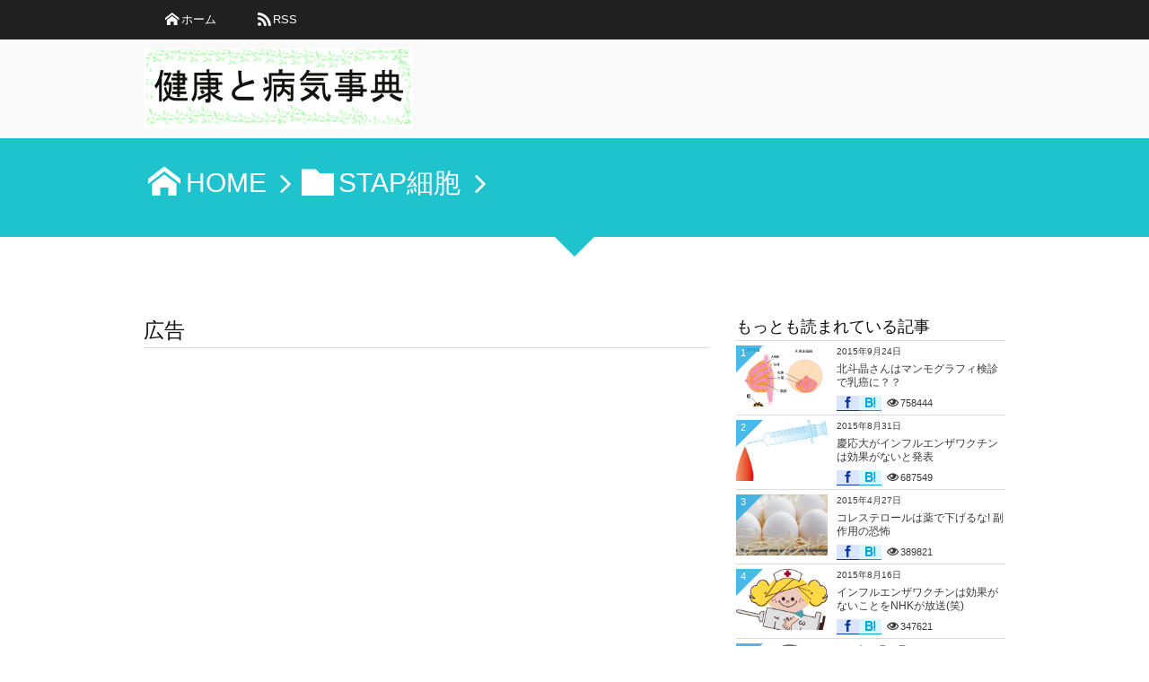

--- FILE ---
content_type: text/html; charset=UTF-8
request_url: https://kenkoubyouki.com/?cat=151
body_size: 17262
content:
<!DOCTYPE html>
<!--[if IE 6]> <html class="no-js lt-ie9 lt-ie8 lt-ie7 eq-ie6" lang="ja"> <![endif]--><!--[if IE 7]> <html class="no-js lt-ie9 lt-ie8 eq-ie7" lang="ja"> <![endif]--><!--[if IE 8]> <html class="no-js lt-ie9 eq-ie8" lang="ja"> <![endif]-->
<!--[if gt IE 8]><!--><html lang="ja"><!--<![endif]-->
<head prefix="og: http://ogp.me/ns# fb: http://ogp.me/ns/fb# blog: http://ogp.me/ns/website#">
<meta charset="utf-8" /><meta name="viewport" content="width=device-width,initial-scale=1,minimum-scale=1,user-scalable=yes" />
<meta name="description" content=" [ STAP細胞 ]カテゴリーページを表示しています。" /><meta name="keywords" content="STAP細胞 , keyword1, keyword2, keyword3" /><meta property="og:title" content="STAP細胞  |  健康と病気事典" /><meta property="og:type" content="article" /><meta property="og:url" content="https://kenkoubyouki.com/?cat=151" /><meta property="og:image" content="" /><meta property="og:description" content=" [ STAP細胞 ]カテゴリーページを表示しています。" /><meta property="og:site_name" content="健康と病気事典" /><link rel="canonical" href="https://kenkoubyouki.com/?cat=151" /><title>STAP細胞  |  健康と病気事典</title>
<meta name='robots' content='max-image-preview:large' />
<link rel="dns-prefetch" href="//connect.facebook.net" /><link rel="dns-prefetch" href="//secure.gravatar.com" /><link rel="dns-prefetch" href="//api.pinterest.com" /><link rel="dns-prefetch" href="//jsoon.digitiminimi.com" /><link rel="dns-prefetch" href="//b.hatena.ne.jp" /><link rel="dns-prefetch" href="//platform.twitter.com" /><link rel='dns-prefetch' href='//ajax.googleapis.com' />
<link rel="alternate" type="application/rss+xml" title="健康と病気事典 &raquo; フィード" href="https://kenkoubyouki.com/?feed=rss2" />
<link rel="alternate" type="application/rss+xml" title="健康と病気事典 &raquo; コメントフィード" href="https://kenkoubyouki.com/?feed=comments-rss2" />
<link rel="alternate" type="application/rss+xml" title="健康と病気事典 &raquo; STAP細胞 カテゴリーのフィード" href="https://kenkoubyouki.com/?feed=rss2&#038;cat=151" />
<style id='wp-img-auto-sizes-contain-inline-css' type='text/css'>
img:is([sizes=auto i],[sizes^="auto," i]){contain-intrinsic-size:3000px 1500px}
/*# sourceURL=wp-img-auto-sizes-contain-inline-css */
</style>
<link rel='stylesheet' id='digipress-css' href='https://kenkoubyouki.com/wp-content/themes/dp-elplano/css/style.css?ver=20260117143054' type='text/css' media='all' />
<link rel='stylesheet' id='dp-visual-css' href='https://kenkoubyouki.com/wp-content/uploads/digipress/el-plano/css/visual-custom.css?ver=20260117143054' type='text/css' media='all' />
<style id='wp-emoji-styles-inline-css' type='text/css'>

	img.wp-smiley, img.emoji {
		display: inline !important;
		border: none !important;
		box-shadow: none !important;
		height: 1em !important;
		width: 1em !important;
		margin: 0 0.07em !important;
		vertical-align: -0.1em !important;
		background: none !important;
		padding: 0 !important;
	}
/*# sourceURL=wp-emoji-styles-inline-css */
</style>
<style id='wp-block-library-inline-css' type='text/css'>
:root{--wp-block-synced-color:#7a00df;--wp-block-synced-color--rgb:122,0,223;--wp-bound-block-color:var(--wp-block-synced-color);--wp-editor-canvas-background:#ddd;--wp-admin-theme-color:#007cba;--wp-admin-theme-color--rgb:0,124,186;--wp-admin-theme-color-darker-10:#006ba1;--wp-admin-theme-color-darker-10--rgb:0,107,160.5;--wp-admin-theme-color-darker-20:#005a87;--wp-admin-theme-color-darker-20--rgb:0,90,135;--wp-admin-border-width-focus:2px}@media (min-resolution:192dpi){:root{--wp-admin-border-width-focus:1.5px}}.wp-element-button{cursor:pointer}:root .has-very-light-gray-background-color{background-color:#eee}:root .has-very-dark-gray-background-color{background-color:#313131}:root .has-very-light-gray-color{color:#eee}:root .has-very-dark-gray-color{color:#313131}:root .has-vivid-green-cyan-to-vivid-cyan-blue-gradient-background{background:linear-gradient(135deg,#00d084,#0693e3)}:root .has-purple-crush-gradient-background{background:linear-gradient(135deg,#34e2e4,#4721fb 50%,#ab1dfe)}:root .has-hazy-dawn-gradient-background{background:linear-gradient(135deg,#faaca8,#dad0ec)}:root .has-subdued-olive-gradient-background{background:linear-gradient(135deg,#fafae1,#67a671)}:root .has-atomic-cream-gradient-background{background:linear-gradient(135deg,#fdd79a,#004a59)}:root .has-nightshade-gradient-background{background:linear-gradient(135deg,#330968,#31cdcf)}:root .has-midnight-gradient-background{background:linear-gradient(135deg,#020381,#2874fc)}:root{--wp--preset--font-size--normal:16px;--wp--preset--font-size--huge:42px}.has-regular-font-size{font-size:1em}.has-larger-font-size{font-size:2.625em}.has-normal-font-size{font-size:var(--wp--preset--font-size--normal)}.has-huge-font-size{font-size:var(--wp--preset--font-size--huge)}.has-text-align-center{text-align:center}.has-text-align-left{text-align:left}.has-text-align-right{text-align:right}.has-fit-text{white-space:nowrap!important}#end-resizable-editor-section{display:none}.aligncenter{clear:both}.items-justified-left{justify-content:flex-start}.items-justified-center{justify-content:center}.items-justified-right{justify-content:flex-end}.items-justified-space-between{justify-content:space-between}.screen-reader-text{border:0;clip-path:inset(50%);height:1px;margin:-1px;overflow:hidden;padding:0;position:absolute;width:1px;word-wrap:normal!important}.screen-reader-text:focus{background-color:#ddd;clip-path:none;color:#444;display:block;font-size:1em;height:auto;left:5px;line-height:normal;padding:15px 23px 14px;text-decoration:none;top:5px;width:auto;z-index:100000}html :where(.has-border-color){border-style:solid}html :where([style*=border-top-color]){border-top-style:solid}html :where([style*=border-right-color]){border-right-style:solid}html :where([style*=border-bottom-color]){border-bottom-style:solid}html :where([style*=border-left-color]){border-left-style:solid}html :where([style*=border-width]){border-style:solid}html :where([style*=border-top-width]){border-top-style:solid}html :where([style*=border-right-width]){border-right-style:solid}html :where([style*=border-bottom-width]){border-bottom-style:solid}html :where([style*=border-left-width]){border-left-style:solid}html :where(img[class*=wp-image-]){height:auto;max-width:100%}:where(figure){margin:0 0 1em}html :where(.is-position-sticky){--wp-admin--admin-bar--position-offset:var(--wp-admin--admin-bar--height,0px)}@media screen and (max-width:600px){html :where(.is-position-sticky){--wp-admin--admin-bar--position-offset:0px}}

/*# sourceURL=wp-block-library-inline-css */
</style><style id='global-styles-inline-css' type='text/css'>
:root{--wp--preset--aspect-ratio--square: 1;--wp--preset--aspect-ratio--4-3: 4/3;--wp--preset--aspect-ratio--3-4: 3/4;--wp--preset--aspect-ratio--3-2: 3/2;--wp--preset--aspect-ratio--2-3: 2/3;--wp--preset--aspect-ratio--16-9: 16/9;--wp--preset--aspect-ratio--9-16: 9/16;--wp--preset--color--black: #000000;--wp--preset--color--cyan-bluish-gray: #abb8c3;--wp--preset--color--white: #ffffff;--wp--preset--color--pale-pink: #f78da7;--wp--preset--color--vivid-red: #cf2e2e;--wp--preset--color--luminous-vivid-orange: #ff6900;--wp--preset--color--luminous-vivid-amber: #fcb900;--wp--preset--color--light-green-cyan: #7bdcb5;--wp--preset--color--vivid-green-cyan: #00d084;--wp--preset--color--pale-cyan-blue: #8ed1fc;--wp--preset--color--vivid-cyan-blue: #0693e3;--wp--preset--color--vivid-purple: #9b51e0;--wp--preset--gradient--vivid-cyan-blue-to-vivid-purple: linear-gradient(135deg,rgb(6,147,227) 0%,rgb(155,81,224) 100%);--wp--preset--gradient--light-green-cyan-to-vivid-green-cyan: linear-gradient(135deg,rgb(122,220,180) 0%,rgb(0,208,130) 100%);--wp--preset--gradient--luminous-vivid-amber-to-luminous-vivid-orange: linear-gradient(135deg,rgb(252,185,0) 0%,rgb(255,105,0) 100%);--wp--preset--gradient--luminous-vivid-orange-to-vivid-red: linear-gradient(135deg,rgb(255,105,0) 0%,rgb(207,46,46) 100%);--wp--preset--gradient--very-light-gray-to-cyan-bluish-gray: linear-gradient(135deg,rgb(238,238,238) 0%,rgb(169,184,195) 100%);--wp--preset--gradient--cool-to-warm-spectrum: linear-gradient(135deg,rgb(74,234,220) 0%,rgb(151,120,209) 20%,rgb(207,42,186) 40%,rgb(238,44,130) 60%,rgb(251,105,98) 80%,rgb(254,248,76) 100%);--wp--preset--gradient--blush-light-purple: linear-gradient(135deg,rgb(255,206,236) 0%,rgb(152,150,240) 100%);--wp--preset--gradient--blush-bordeaux: linear-gradient(135deg,rgb(254,205,165) 0%,rgb(254,45,45) 50%,rgb(107,0,62) 100%);--wp--preset--gradient--luminous-dusk: linear-gradient(135deg,rgb(255,203,112) 0%,rgb(199,81,192) 50%,rgb(65,88,208) 100%);--wp--preset--gradient--pale-ocean: linear-gradient(135deg,rgb(255,245,203) 0%,rgb(182,227,212) 50%,rgb(51,167,181) 100%);--wp--preset--gradient--electric-grass: linear-gradient(135deg,rgb(202,248,128) 0%,rgb(113,206,126) 100%);--wp--preset--gradient--midnight: linear-gradient(135deg,rgb(2,3,129) 0%,rgb(40,116,252) 100%);--wp--preset--font-size--small: 13px;--wp--preset--font-size--medium: 20px;--wp--preset--font-size--large: 36px;--wp--preset--font-size--x-large: 42px;--wp--preset--spacing--20: 0.44rem;--wp--preset--spacing--30: 0.67rem;--wp--preset--spacing--40: 1rem;--wp--preset--spacing--50: 1.5rem;--wp--preset--spacing--60: 2.25rem;--wp--preset--spacing--70: 3.38rem;--wp--preset--spacing--80: 5.06rem;--wp--preset--shadow--natural: 6px 6px 9px rgba(0, 0, 0, 0.2);--wp--preset--shadow--deep: 12px 12px 50px rgba(0, 0, 0, 0.4);--wp--preset--shadow--sharp: 6px 6px 0px rgba(0, 0, 0, 0.2);--wp--preset--shadow--outlined: 6px 6px 0px -3px rgb(255, 255, 255), 6px 6px rgb(0, 0, 0);--wp--preset--shadow--crisp: 6px 6px 0px rgb(0, 0, 0);}:where(.is-layout-flex){gap: 0.5em;}:where(.is-layout-grid){gap: 0.5em;}body .is-layout-flex{display: flex;}.is-layout-flex{flex-wrap: wrap;align-items: center;}.is-layout-flex > :is(*, div){margin: 0;}body .is-layout-grid{display: grid;}.is-layout-grid > :is(*, div){margin: 0;}:where(.wp-block-columns.is-layout-flex){gap: 2em;}:where(.wp-block-columns.is-layout-grid){gap: 2em;}:where(.wp-block-post-template.is-layout-flex){gap: 1.25em;}:where(.wp-block-post-template.is-layout-grid){gap: 1.25em;}.has-black-color{color: var(--wp--preset--color--black) !important;}.has-cyan-bluish-gray-color{color: var(--wp--preset--color--cyan-bluish-gray) !important;}.has-white-color{color: var(--wp--preset--color--white) !important;}.has-pale-pink-color{color: var(--wp--preset--color--pale-pink) !important;}.has-vivid-red-color{color: var(--wp--preset--color--vivid-red) !important;}.has-luminous-vivid-orange-color{color: var(--wp--preset--color--luminous-vivid-orange) !important;}.has-luminous-vivid-amber-color{color: var(--wp--preset--color--luminous-vivid-amber) !important;}.has-light-green-cyan-color{color: var(--wp--preset--color--light-green-cyan) !important;}.has-vivid-green-cyan-color{color: var(--wp--preset--color--vivid-green-cyan) !important;}.has-pale-cyan-blue-color{color: var(--wp--preset--color--pale-cyan-blue) !important;}.has-vivid-cyan-blue-color{color: var(--wp--preset--color--vivid-cyan-blue) !important;}.has-vivid-purple-color{color: var(--wp--preset--color--vivid-purple) !important;}.has-black-background-color{background-color: var(--wp--preset--color--black) !important;}.has-cyan-bluish-gray-background-color{background-color: var(--wp--preset--color--cyan-bluish-gray) !important;}.has-white-background-color{background-color: var(--wp--preset--color--white) !important;}.has-pale-pink-background-color{background-color: var(--wp--preset--color--pale-pink) !important;}.has-vivid-red-background-color{background-color: var(--wp--preset--color--vivid-red) !important;}.has-luminous-vivid-orange-background-color{background-color: var(--wp--preset--color--luminous-vivid-orange) !important;}.has-luminous-vivid-amber-background-color{background-color: var(--wp--preset--color--luminous-vivid-amber) !important;}.has-light-green-cyan-background-color{background-color: var(--wp--preset--color--light-green-cyan) !important;}.has-vivid-green-cyan-background-color{background-color: var(--wp--preset--color--vivid-green-cyan) !important;}.has-pale-cyan-blue-background-color{background-color: var(--wp--preset--color--pale-cyan-blue) !important;}.has-vivid-cyan-blue-background-color{background-color: var(--wp--preset--color--vivid-cyan-blue) !important;}.has-vivid-purple-background-color{background-color: var(--wp--preset--color--vivid-purple) !important;}.has-black-border-color{border-color: var(--wp--preset--color--black) !important;}.has-cyan-bluish-gray-border-color{border-color: var(--wp--preset--color--cyan-bluish-gray) !important;}.has-white-border-color{border-color: var(--wp--preset--color--white) !important;}.has-pale-pink-border-color{border-color: var(--wp--preset--color--pale-pink) !important;}.has-vivid-red-border-color{border-color: var(--wp--preset--color--vivid-red) !important;}.has-luminous-vivid-orange-border-color{border-color: var(--wp--preset--color--luminous-vivid-orange) !important;}.has-luminous-vivid-amber-border-color{border-color: var(--wp--preset--color--luminous-vivid-amber) !important;}.has-light-green-cyan-border-color{border-color: var(--wp--preset--color--light-green-cyan) !important;}.has-vivid-green-cyan-border-color{border-color: var(--wp--preset--color--vivid-green-cyan) !important;}.has-pale-cyan-blue-border-color{border-color: var(--wp--preset--color--pale-cyan-blue) !important;}.has-vivid-cyan-blue-border-color{border-color: var(--wp--preset--color--vivid-cyan-blue) !important;}.has-vivid-purple-border-color{border-color: var(--wp--preset--color--vivid-purple) !important;}.has-vivid-cyan-blue-to-vivid-purple-gradient-background{background: var(--wp--preset--gradient--vivid-cyan-blue-to-vivid-purple) !important;}.has-light-green-cyan-to-vivid-green-cyan-gradient-background{background: var(--wp--preset--gradient--light-green-cyan-to-vivid-green-cyan) !important;}.has-luminous-vivid-amber-to-luminous-vivid-orange-gradient-background{background: var(--wp--preset--gradient--luminous-vivid-amber-to-luminous-vivid-orange) !important;}.has-luminous-vivid-orange-to-vivid-red-gradient-background{background: var(--wp--preset--gradient--luminous-vivid-orange-to-vivid-red) !important;}.has-very-light-gray-to-cyan-bluish-gray-gradient-background{background: var(--wp--preset--gradient--very-light-gray-to-cyan-bluish-gray) !important;}.has-cool-to-warm-spectrum-gradient-background{background: var(--wp--preset--gradient--cool-to-warm-spectrum) !important;}.has-blush-light-purple-gradient-background{background: var(--wp--preset--gradient--blush-light-purple) !important;}.has-blush-bordeaux-gradient-background{background: var(--wp--preset--gradient--blush-bordeaux) !important;}.has-luminous-dusk-gradient-background{background: var(--wp--preset--gradient--luminous-dusk) !important;}.has-pale-ocean-gradient-background{background: var(--wp--preset--gradient--pale-ocean) !important;}.has-electric-grass-gradient-background{background: var(--wp--preset--gradient--electric-grass) !important;}.has-midnight-gradient-background{background: var(--wp--preset--gradient--midnight) !important;}.has-small-font-size{font-size: var(--wp--preset--font-size--small) !important;}.has-medium-font-size{font-size: var(--wp--preset--font-size--medium) !important;}.has-large-font-size{font-size: var(--wp--preset--font-size--large) !important;}.has-x-large-font-size{font-size: var(--wp--preset--font-size--x-large) !important;}
/*# sourceURL=global-styles-inline-css */
</style>

<style id='classic-theme-styles-inline-css' type='text/css'>
/*! This file is auto-generated */
.wp-block-button__link{color:#fff;background-color:#32373c;border-radius:9999px;box-shadow:none;text-decoration:none;padding:calc(.667em + 2px) calc(1.333em + 2px);font-size:1.125em}.wp-block-file__button{background:#32373c;color:#fff;text-decoration:none}
/*# sourceURL=/wp-includes/css/classic-themes.min.css */
</style>
<script src="https://ajax.googleapis.com/ajax/libs/jquery/3.7.1/jquery.min.js?ver=6.9" id="jquery-js"></script>
<link rel="https://api.w.org/" href="https://kenkoubyouki.com/index.php?rest_route=/" /><link rel="alternate" title="JSON" type="application/json" href="https://kenkoubyouki.com/index.php?rest_route=/wp/v2/categories/151" /><link rel="EditURI" type="application/rsd+xml" title="RSD" href="https://kenkoubyouki.com/xmlrpc.php?rsd" />
<script async src="https://pagead2.googlesyndication.com/pagead/js/adsbygoogle.js?client=ca-pub-7988342265231485"
     crossorigin="anonymous"></script>
<!-- この URL で利用できる AMP HTML バージョンはありません。 --><script>j$=jQuery;</script>
<script>
  (function(i,s,o,g,r,a,m){i['GoogleAnalyticsObject']=r;i[r]=i[r]||function(){
  (i[r].q=i[r].q||[]).push(arguments)},i[r].l=1*new Date();a=s.createElement(o),
  m=s.getElementsByTagName(o)[0];a.async=1;a.src=g;m.parentNode.insertBefore(a,m)
  })(window,document,'script','//www.google-analytics.com/analytics.js','ga');

  ga('create', 'UA-62281792-1', 'auto');
  ga('send', 'pageview');

</script>

<meta name="google-site-verification" content="eaW2iJWyWj5JpjGk2KtrjWKstoNa2WIo69bLocpAqwU" /></head>
<body class="archive category category-stap category-151 wp-theme-dp-elplano">
<header id="header_area_paged">
<nav id="fixed_menu"><ul id="fixed_menu_ul">
<li ><a href="https://kenkoubyouki.com" title="HOME" class="icon-home">ホーム</a></li>
<li><a href="https://kenkoubyouki.com/?feed=rss2" target="_blank" title="feed" class="icon-rss">RSS</a></li>
</ul><div id="fixed_sform"><div class="hd_searchform"></div></div><div id="expand_float_menu" class="icon-menu"><span>Menu</span></div></nav><div id="header_container_paged" class="clearfix">
<div class="hgroup">
<h1><a href="https://kenkoubyouki.com/" title="健康と病気事典">
		<img src="https://kenkoubyouki.com/wp-content/uploads/digipress/el-plano/title/名称未設h定.png" alt="健康と病気事典" /></a></h1>
</div>
</div>
</header>
<section class="dp_topbar_title"><nav id="" class="dp_breadcrumb clearfix"><ul><li><a href="https://kenkoubyouki.com/" class="icon-home"><span>HOME</span></a></li><li><a href="https://kenkoubyouki.com/?cat=151"><span class="icon-folder">STAP細胞</span></a></li></ul></nav></section><div id="container" class="dp-container clearfix">
<div class="breadcrumb_arrow aligncenter"><span>Articles</span></div>
<div id="content" class="content">
<div id="top-content-widget" class="clearfix">
<div class="dp-widget-content slider_fx"><h1 class="posttitle">広告</h1>			<div class="textwidget"><script async src="https://pagead2.googlesyndication.com/pagead/js/adsbygoogle.js?client=ca-pub-7988342265231485"
     crossorigin="anonymous"></script>
<!-- neko -->
<ins class="adsbygoogle"
     style="display:block"
     data-ad-client="ca-pub-7988342265231485"
     data-ad-slot="1273515881"
     data-ad-format="auto"
     data-full-width-responsive="true"></ins>
<script>
     (adsbygoogle = window.adsbygoogle || []).push({});
</script></div>
		</div></div>
<div id="entry-pager-div">
<article id="post-385" class="loop-article post_excerpt oddpost first-post last-post"><div class="clearfix pd20px-btm">
<div class="post_thumb"><a href="https://kenkoubyouki.com/?p=385" rel="bookmark" title="STAP細胞は本当にあります。正体は&#8230;です。">
<img src="https://kenkoubyouki.com/wp-content/uploads/2015/07/t4e.jpg" width="600" class="wp-post-image" alt="STAP細胞は本当にあります。正体は&#8230;です。" /></a></div>
<div class="excerpt_div">
<header><h1 class="entry-title excerpt_title"><a href="https://kenkoubyouki.com/?p=385" rel="bookmark" title="STAP細胞は本当にあります。正体は&#8230;です。" class="title-link ">
STAP細胞は本当にあります。正体は&#8230;です。</a></h1><div class="loop-share-num ct-shares" data-url="https://kenkoubyouki.com/?p=385"><div class="bg-hatebu icon-hatebu ct-hb"><span class="share-num"></span></div></div></header>
<div class="entry_excerpt">
<p class="entry-summary">&nbsp; 「STAP細胞はない」とほぼ全ての人が信じていますが、「STAP細胞はあります」。 私も最初、小保方さんが名誉のためにSTAP細胞をでっち上げたと思っていましたが、調べてみると間違いであることが分かりました。 実は小保方さんが発表した半世紀以上前にSTAP細胞を見付けていた人がいます。 それが森下敬一博士...</p></div></div></div>
<footer><div class="postmetadata_archive"><span class="meta-date icon-calendar"><time datetime="2015-07-30T11:12:47+09:00" class="published">2015年7月30日</time></span><span class="meta-comment icon-comment"><a href="https://kenkoubyouki.com/?p=385#respond" title="Comment on STAP細胞は本当にあります。正体は&#8230;です。">0</a></span></div></footer>
</article>
	</div><nav class="navigation clearfix"><div class="nav_to_paged"></div></nav>
</div>
<aside id="sidebar">
<div id="dpmostviewedpostswidget-2" class="widget-box dp_recent_posts_widget slider_fx"><h1>もっとも読まれている記事</h1><ul class="recent_entries thumb"><li class="clearfix has_rank"><div class="widget-post-thumb thumb"><a href="https://kenkoubyouki.com/?p=486" rel="bookmark" class="item-link"><img src="https://kenkoubyouki.com/wp-content/uploads/2015/09/110588.jpg" width="400" class="wp-post-image" alt="北斗晶さんはマンモグラフィ検診で乳癌に？？" /></a></div><div class="excerpt_div"><time datetime="2015-09-24T10:53:53+09:00" class="widget-time">2015年9月24日</time><h4 class="excerpt_title_wid"><a href="https://kenkoubyouki.com/?p=486" rel="bookmark" class="item-link">北斗晶さんはマンモグラフィ検診で乳癌に？？</a></h4><div class="loop-share-num in-blk ct-shares" data-url="https://kenkoubyouki.com/?p=486"><div class="bg-likes ct-fb"><i class="icon-facebook"></i><span class="share-num"></span></div><div class="bg-hatebu ct-hb"><i class="icon-hatebu"></i><span class="share-num"></span></div></div><div class="meta-views widget-views icon-eye">758444</div></div><span class="rank_label thumb">1</span></li><li class="clearfix has_rank"><div class="widget-post-thumb thumb"><a href="https://kenkoubyouki.com/?p=465" rel="bookmark" class="item-link"><img src="https://kenkoubyouki.com/wp-content/uploads/2015/08/opuouuoi.jpg" width="400" class="wp-post-image" alt="慶応大がインフルエンザワクチンは効果がないと発表" /></a></div><div class="excerpt_div"><time datetime="2015-08-31T12:13:29+09:00" class="widget-time">2015年8月31日</time><h4 class="excerpt_title_wid"><a href="https://kenkoubyouki.com/?p=465" rel="bookmark" class="item-link">慶応大がインフルエンザワクチンは効果がないと発表</a></h4><div class="loop-share-num in-blk ct-shares" data-url="https://kenkoubyouki.com/?p=465"><div class="bg-likes ct-fb"><i class="icon-facebook"></i><span class="share-num"></span></div><div class="bg-hatebu ct-hb"><i class="icon-hatebu"></i><span class="share-num"></span></div></div><div class="meta-views widget-views icon-eye">687549</div></div><span class="rank_label thumb">2</span></li><li class="clearfix has_rank"><div class="widget-post-thumb thumb"><a href="https://kenkoubyouki.com/?p=6" rel="bookmark" class="item-link"><img src="https://kenkoubyouki.com/wp-content/uploads/2015/04/d388b71e77c7ac1dc9dc649c3ca0ab65_s.jpg" width="400" class="wp-post-image" alt="コレステロールは薬で下げるな! 副作用の恐怖" /></a></div><div class="excerpt_div"><time datetime="2015-04-27T16:02:06+09:00" class="widget-time">2015年4月27日</time><h4 class="excerpt_title_wid"><a href="https://kenkoubyouki.com/?p=6" rel="bookmark" class="item-link">コレステロールは薬で下げるな! 副作用の恐怖</a></h4><div class="loop-share-num in-blk ct-shares" data-url="https://kenkoubyouki.com/?p=6"><div class="bg-likes ct-fb"><i class="icon-facebook"></i><span class="share-num"></span></div><div class="bg-hatebu ct-hb"><i class="icon-hatebu"></i><span class="share-num"></span></div></div><div class="meta-views widget-views icon-eye">389821</div></div><span class="rank_label thumb">3</span></li><li class="clearfix has_rank"><div class="widget-post-thumb thumb"><a href="https://kenkoubyouki.com/?p=437" rel="bookmark" class="item-link"><img src="https://kenkoubyouki.com/wp-content/uploads/2015/08/dggdg.jpg" width="400" class="wp-post-image" alt="インフルエンザワクチンは効果がないことをNHKが放送(笑)" /></a></div><div class="excerpt_div"><time datetime="2015-08-16T06:35:34+09:00" class="widget-time">2015年8月16日</time><h4 class="excerpt_title_wid"><a href="https://kenkoubyouki.com/?p=437" rel="bookmark" class="item-link">インフルエンザワクチンは効果がないことをNHKが放送(笑)</a></h4><div class="loop-share-num in-blk ct-shares" data-url="https://kenkoubyouki.com/?p=437"><div class="bg-likes ct-fb"><i class="icon-facebook"></i><span class="share-num"></span></div><div class="bg-hatebu ct-hb"><i class="icon-hatebu"></i><span class="share-num"></span></div></div><div class="meta-views widget-views icon-eye">347621</div></div><span class="rank_label thumb">4</span></li><li class="clearfix has_rank"><div class="widget-post-thumb thumb"><a href="https://kenkoubyouki.com/?p=1123" rel="bookmark" class="item-link"><img src="https://kenkoubyouki.com/wp-content/uploads/2015/11/149963.jpg" width="400" class="wp-post-image" alt="11才の小学生が妊娠6か月" /></a></div><div class="excerpt_div"><time datetime="2015-11-18T08:57:27+09:00" class="widget-time">2015年11月18日</time><h4 class="excerpt_title_wid"><a href="https://kenkoubyouki.com/?p=1123" rel="bookmark" class="item-link">11才の小学生が妊娠6か月</a></h4><div class="loop-share-num in-blk ct-shares" data-url="https://kenkoubyouki.com/?p=1123"><div class="bg-likes ct-fb"><i class="icon-facebook"></i><span class="share-num"></span></div><div class="bg-hatebu ct-hb"><i class="icon-hatebu"></i><span class="share-num"></span></div></div><div class="meta-views widget-views icon-eye">345206</div></div><span class="rank_label thumb">5</span></li><li class="clearfix has_rank"><div class="widget-post-thumb thumb"><a href="https://kenkoubyouki.com/?p=4623" rel="bookmark" class="item-link"><img src="https://kenkoubyouki.com/wp-content/uploads/2016/11/364b61a4255dec4fe3324727865ce351_s.jpg" width="400" class="wp-post-image" alt="母はロキソニンの副作用で脳幹梗塞になりました(実例)" /></a></div><div class="excerpt_div"><time datetime="2016-11-06T10:26:59+09:00" class="widget-time">2016年11月6日</time><h4 class="excerpt_title_wid"><a href="https://kenkoubyouki.com/?p=4623" rel="bookmark" class="item-link">母はロキソニンの副作用で脳幹梗塞になりました(実例)</a></h4><div class="loop-share-num in-blk ct-shares" data-url="https://kenkoubyouki.com/?p=4623"><div class="bg-likes ct-fb"><i class="icon-facebook"></i><span class="share-num"></span></div><div class="bg-hatebu ct-hb"><i class="icon-hatebu"></i><span class="share-num"></span></div></div><div class="meta-views widget-views icon-eye">206163</div></div><span class="rank_label thumb">6</span></li><li class="clearfix has_rank"><div class="widget-post-thumb thumb"><a href="https://kenkoubyouki.com/?p=1158" rel="bookmark" class="item-link"><img src="https://kenkoubyouki.com/wp-content/uploads/2015/11/295308.jpg" width="400" class="wp-post-image" alt="インフルエンザワクチンが効かないわけ" /></a></div><div class="excerpt_div"><time datetime="2015-11-23T20:18:35+09:00" class="widget-time">2015年11月23日</time><h4 class="excerpt_title_wid"><a href="https://kenkoubyouki.com/?p=1158" rel="bookmark" class="item-link">インフルエンザワクチンが効かないわけ</a></h4><div class="loop-share-num in-blk ct-shares" data-url="https://kenkoubyouki.com/?p=1158"><div class="bg-likes ct-fb"><i class="icon-facebook"></i><span class="share-num"></span></div><div class="bg-hatebu ct-hb"><i class="icon-hatebu"></i><span class="share-num"></span></div></div><div class="meta-views widget-views icon-eye">168741</div></div><span class="rank_label thumb">7</span></li><li class="clearfix has_rank"><div class="widget-post-thumb thumb"><a href="https://kenkoubyouki.com/?p=676" rel="bookmark" class="item-link"><img src="https://kenkoubyouki.com/wp-content/uploads/2015/10/096515.jpg" width="400" class="wp-post-image" alt="乳がん患者の8割は朝、パンを食べている" /></a></div><div class="excerpt_div"><time datetime="2015-10-10T07:34:47+09:00" class="widget-time">2015年10月10日</time><h4 class="excerpt_title_wid"><a href="https://kenkoubyouki.com/?p=676" rel="bookmark" class="item-link">乳がん患者の8割は朝、パンを食べている</a></h4><div class="loop-share-num in-blk ct-shares" data-url="https://kenkoubyouki.com/?p=676"><div class="bg-likes ct-fb"><i class="icon-facebook"></i><span class="share-num"></span></div><div class="bg-hatebu ct-hb"><i class="icon-hatebu"></i><span class="share-num"></span></div></div><div class="meta-views widget-views icon-eye">163804</div></div><span class="rank_label thumb">8</span></li><li class="clearfix has_rank"><div class="widget-post-thumb thumb"><a href="https://kenkoubyouki.com/?p=31" rel="bookmark" class="item-link"><img src="https://kenkoubyouki.com/wp-content/uploads/2015/04/134158.jpg" width="400" class="wp-post-image" alt="インフルエンザワクチンは効果なし!重症化も防げない" /></a></div><div class="excerpt_div"><time datetime="2015-04-28T08:07:36+09:00" class="widget-time">2015年4月28日</time><h4 class="excerpt_title_wid"><a href="https://kenkoubyouki.com/?p=31" rel="bookmark" class="item-link">インフルエンザワクチンは効果なし!重症化も防げない</a></h4><div class="loop-share-num in-blk ct-shares" data-url="https://kenkoubyouki.com/?p=31"><div class="bg-likes ct-fb"><i class="icon-facebook"></i><span class="share-num"></span></div><div class="bg-hatebu ct-hb"><i class="icon-hatebu"></i><span class="share-num"></span></div></div><div class="meta-views widget-views icon-eye">121091</div></div><span class="rank_label thumb">9</span></li><li class="clearfix has_rank"><div class="widget-post-thumb thumb"><a href="https://kenkoubyouki.com/?p=822" rel="bookmark" class="item-link"><img src="https://kenkoubyouki.com/wp-content/uploads/2015/10/113032.jpg" width="400" class="wp-post-image" alt="北斗さんは授乳をしていれば乳癌にならなかったかも" /></a></div><div class="excerpt_div"><time datetime="2015-10-21T10:32:39+09:00" class="widget-time">2015年10月21日</time><h4 class="excerpt_title_wid"><a href="https://kenkoubyouki.com/?p=822" rel="bookmark" class="item-link">北斗さんは授乳をしていれば乳癌にならなかったかも</a></h4><div class="loop-share-num in-blk ct-shares" data-url="https://kenkoubyouki.com/?p=822"><div class="bg-likes ct-fb"><i class="icon-facebook"></i><span class="share-num"></span></div><div class="bg-hatebu ct-hb"><i class="icon-hatebu"></i><span class="share-num"></span></div></div><div class="meta-views widget-views icon-eye">78416</div></div><span class="rank_label thumb">10</span></li><li class="clearfix has_rank"><div class="widget-post-thumb thumb"><a href="https://kenkoubyouki.com/?p=1373" rel="bookmark" class="item-link"><img src="https://kenkoubyouki.com/wp-content/uploads/2015/12/106123.jpg" width="400" class="wp-post-image" alt="牛乳を飲むと乳癌になるというデータが出ました" /></a></div><div class="excerpt_div"><time datetime="2015-12-16T10:28:11+09:00" class="widget-time">2015年12月16日</time><h4 class="excerpt_title_wid"><a href="https://kenkoubyouki.com/?p=1373" rel="bookmark" class="item-link">牛乳を飲むと乳癌になるというデータが出ました</a></h4><div class="loop-share-num in-blk ct-shares" data-url="https://kenkoubyouki.com/?p=1373"><div class="bg-likes ct-fb"><i class="icon-facebook"></i><span class="share-num"></span></div><div class="bg-hatebu ct-hb"><i class="icon-hatebu"></i><span class="share-num"></span></div></div><div class="meta-views widget-views icon-eye">67228</div></div><span class="rank_label thumb">11</span></li><li class="clearfix has_rank"><div class="widget-post-thumb thumb"><a href="https://kenkoubyouki.com/?p=1298" rel="bookmark" class="item-link"><img src="https://kenkoubyouki.com/wp-content/uploads/2015/12/300655.jpg" width="400" class="wp-post-image" alt="レーシック難民のブログをまとめてみた" /></a></div><div class="excerpt_div"><time datetime="2015-12-06T19:56:20+09:00" class="widget-time">2015年12月6日</time><h4 class="excerpt_title_wid"><a href="https://kenkoubyouki.com/?p=1298" rel="bookmark" class="item-link">レーシック難民のブログをまとめてみた</a></h4><div class="loop-share-num in-blk ct-shares" data-url="https://kenkoubyouki.com/?p=1298"><div class="bg-likes ct-fb"><i class="icon-facebook"></i><span class="share-num"></span></div><div class="bg-hatebu ct-hb"><i class="icon-hatebu"></i><span class="share-num"></span></div></div><div class="meta-views widget-views icon-eye">60032</div></div><span class="rank_label thumb">12</span></li><li class="clearfix has_rank"><div class="widget-post-thumb thumb"><a href="https://kenkoubyouki.com/?p=34" rel="bookmark" class="item-link"><img src="https://kenkoubyouki.com/wp-content/uploads/2015/04/54544.jpg" width="400" class="wp-post-image" alt="ワクチン接種は危険! 副作用で逆に病気が増える" /></a></div><div class="excerpt_div"><time datetime="2015-04-29T11:04:18+09:00" class="widget-time">2015年4月29日</time><h4 class="excerpt_title_wid"><a href="https://kenkoubyouki.com/?p=34" rel="bookmark" class="item-link">ワクチン接種は危険! 副作用で逆に病気が増える</a></h4><div class="loop-share-num in-blk ct-shares" data-url="https://kenkoubyouki.com/?p=34"><div class="bg-likes ct-fb"><i class="icon-facebook"></i><span class="share-num"></span></div><div class="bg-hatebu ct-hb"><i class="icon-hatebu"></i><span class="share-num"></span></div></div><div class="meta-views widget-views icon-eye">55315</div></div><span class="rank_label thumb">13</span></li><li class="clearfix has_rank"><div class="widget-post-thumb thumb"><a href="https://kenkoubyouki.com/?p=2373" rel="bookmark" class="item-link"><img src="https://kenkoubyouki.com/wp-content/uploads/2016/03/366515.jpg" width="400" class="wp-post-image" alt="12才の小学生が妊娠" /></a></div><div class="excerpt_div"><time datetime="2016-03-20T19:31:45+09:00" class="widget-time">2016年3月20日</time><h4 class="excerpt_title_wid"><a href="https://kenkoubyouki.com/?p=2373" rel="bookmark" class="item-link">12才の小学生が妊娠</a></h4><div class="loop-share-num in-blk ct-shares" data-url="https://kenkoubyouki.com/?p=2373"><div class="bg-likes ct-fb"><i class="icon-facebook"></i><span class="share-num"></span></div><div class="bg-hatebu ct-hb"><i class="icon-hatebu"></i><span class="share-num"></span></div></div><div class="meta-views widget-views icon-eye">52415</div></div><span class="rank_label thumb">14</span></li><li class="clearfix has_rank"><div class="widget-post-thumb thumb"><a href="https://kenkoubyouki.com/?p=534" rel="bookmark" class="item-link"><img src="https://kenkoubyouki.com/wp-content/uploads/2015/10/dra.jpg" width="400" class="wp-post-image" alt="[危険] コンビニ弁当で奇形豚が続出。顔が2つの豚？？" /></a></div><div class="excerpt_div"><time datetime="2015-10-01T11:12:04+09:00" class="widget-time">2015年10月1日</time><h4 class="excerpt_title_wid"><a href="https://kenkoubyouki.com/?p=534" rel="bookmark" class="item-link">[危険] コンビニ弁当で奇形豚が続出。顔が2つの豚？？</a></h4><div class="loop-share-num in-blk ct-shares" data-url="https://kenkoubyouki.com/?p=534"><div class="bg-likes ct-fb"><i class="icon-facebook"></i><span class="share-num"></span></div><div class="bg-hatebu ct-hb"><i class="icon-hatebu"></i><span class="share-num"></span></div></div><div class="meta-views widget-views icon-eye">51133</div></div><span class="rank_label thumb">15</span></li><li class="clearfix has_rank"><div class="widget-post-thumb thumb"><a href="https://kenkoubyouki.com/?p=146" rel="bookmark" class="item-link"><img src="https://kenkoubyouki.com/wp-content/uploads/2015/05/quwwq.jpg" width="400" class="wp-post-image" alt="歯列矯正の失敗! クイック(セラミック)矯正は後悔する" /></a></div><div class="excerpt_div"><time datetime="2015-05-16T10:26:49+09:00" class="widget-time">2015年5月16日</time><h4 class="excerpt_title_wid"><a href="https://kenkoubyouki.com/?p=146" rel="bookmark" class="item-link">歯列矯正の失敗! クイック(セラミック)矯正は後悔する</a></h4><div class="loop-share-num in-blk ct-shares" data-url="https://kenkoubyouki.com/?p=146"><div class="bg-likes ct-fb"><i class="icon-facebook"></i><span class="share-num"></span></div><div class="bg-hatebu ct-hb"><i class="icon-hatebu"></i><span class="share-num"></span></div></div><div class="meta-views widget-views icon-eye">50314</div></div><span class="rank_label thumb">16</span></li><li class="clearfix has_rank"><div class="widget-post-thumb thumb"><a href="https://kenkoubyouki.com/?p=471" rel="bookmark" class="item-link"><img src="https://kenkoubyouki.com/wp-content/uploads/2015/09/e121.jpg" width="400" class="wp-post-image" alt="子宮頸癌ワクチンを打った16歳の少女が死亡" /></a></div><div class="excerpt_div"><time datetime="2015-09-13T11:34:29+09:00" class="widget-time">2015年9月13日</time><h4 class="excerpt_title_wid"><a href="https://kenkoubyouki.com/?p=471" rel="bookmark" class="item-link">子宮頸癌ワクチンを打った16歳の少女が死亡</a></h4><div class="loop-share-num in-blk ct-shares" data-url="https://kenkoubyouki.com/?p=471"><div class="bg-likes ct-fb"><i class="icon-facebook"></i><span class="share-num"></span></div><div class="bg-hatebu ct-hb"><i class="icon-hatebu"></i><span class="share-num"></span></div></div><div class="meta-views widget-views icon-eye">45796</div></div><span class="rank_label thumb">17</span></li><li class="clearfix has_rank"><div class="widget-post-thumb thumb"><a href="https://kenkoubyouki.com/?p=1185" rel="bookmark" class="item-link"><img src="https://kenkoubyouki.com/wp-content/uploads/2015/11/089704.jpg" width="400" class="wp-post-image" alt="新型インフルエンザワクチン接種後に死亡" /></a></div><div class="excerpt_div"><time datetime="2015-11-25T08:33:40+09:00" class="widget-time">2015年11月25日</time><h4 class="excerpt_title_wid"><a href="https://kenkoubyouki.com/?p=1185" rel="bookmark" class="item-link">新型インフルエンザワクチン接種後に死亡</a></h4><div class="loop-share-num in-blk ct-shares" data-url="https://kenkoubyouki.com/?p=1185"><div class="bg-likes ct-fb"><i class="icon-facebook"></i><span class="share-num"></span></div><div class="bg-hatebu ct-hb"><i class="icon-hatebu"></i><span class="share-num"></span></div></div><div class="meta-views widget-views icon-eye">45310</div></div><span class="rank_label thumb">18</span></li><li class="clearfix has_rank"><div class="widget-post-thumb thumb"><a href="https://kenkoubyouki.com/?p=2056" rel="bookmark" class="item-link"><img src="https://kenkoubyouki.com/wp-content/uploads/2016/02/087388.jpg" width="400" class="wp-post-image" alt="子宮頸癌ワクチンの被害者(日本人10代)が自ら命を絶った" /></a></div><div class="excerpt_div"><time datetime="2016-02-20T12:27:27+09:00" class="widget-time">2016年2月20日</time><h4 class="excerpt_title_wid"><a href="https://kenkoubyouki.com/?p=2056" rel="bookmark" class="item-link">子宮頸癌ワクチンの被害者(日本人10代)が自ら命を絶った</a></h4><div class="loop-share-num in-blk ct-shares" data-url="https://kenkoubyouki.com/?p=2056"><div class="bg-likes ct-fb"><i class="icon-facebook"></i><span class="share-num"></span></div><div class="bg-hatebu ct-hb"><i class="icon-hatebu"></i><span class="share-num"></span></div></div><div class="meta-views widget-views icon-eye">44103</div></div><span class="rank_label thumb">19</span></li><li class="clearfix has_rank"><div class="widget-post-thumb thumb"><a href="https://kenkoubyouki.com/?p=422" rel="bookmark" class="item-link"><img src="https://kenkoubyouki.com/wp-content/uploads/2015/08/qweeqw.jpg" width="400" class="wp-post-image" alt="レーシック難民になって毎日泣いています" /></a></div><div class="excerpt_div"><time datetime="2015-08-09T13:18:37+09:00" class="widget-time">2015年8月9日</time><h4 class="excerpt_title_wid"><a href="https://kenkoubyouki.com/?p=422" rel="bookmark" class="item-link">レーシック難民になって毎日泣いています</a></h4><div class="loop-share-num in-blk ct-shares" data-url="https://kenkoubyouki.com/?p=422"><div class="bg-likes ct-fb"><i class="icon-facebook"></i><span class="share-num"></span></div><div class="bg-hatebu ct-hb"><i class="icon-hatebu"></i><span class="share-num"></span></div></div><div class="meta-views widget-views icon-eye">44102</div></div><span class="rank_label thumb">20</span></li><li class="clearfix has_rank"><div class="widget-post-thumb thumb"><a href="https://kenkoubyouki.com/?p=1531" rel="bookmark" class="item-link"><img src="https://kenkoubyouki.com/wp-content/uploads/2016/01/92bdc8eeade5681d17c31cb1dab992ae_m.jpg" width="400" class="wp-post-image" alt="レーシックを失敗した有名人、芸能人" /></a></div><div class="excerpt_div"><time datetime="2016-01-07T05:19:02+09:00" class="widget-time">2016年1月7日</time><h4 class="excerpt_title_wid"><a href="https://kenkoubyouki.com/?p=1531" rel="bookmark" class="item-link">レーシックを失敗した有名人、芸能人</a></h4><div class="loop-share-num in-blk ct-shares" data-url="https://kenkoubyouki.com/?p=1531"><div class="bg-likes ct-fb"><i class="icon-facebook"></i><span class="share-num"></span></div><div class="bg-hatebu ct-hb"><i class="icon-hatebu"></i><span class="share-num"></span></div></div><div class="meta-views widget-views icon-eye">42597</div></div><span class="rank_label thumb">21</span></li><li class="clearfix has_rank"><div class="widget-post-thumb thumb"><a href="https://kenkoubyouki.com/?p=2556" rel="bookmark" class="item-link"><img src="https://kenkoubyouki.com/wp-content/uploads/2016/04/216005.jpg" width="400" class="wp-post-image" alt="子宮頸癌ワクチンの重度の副作用を28人治した人がいる" /></a></div><div class="excerpt_div"><time datetime="2016-04-07T23:07:06+09:00" class="widget-time">2016年4月7日</time><h4 class="excerpt_title_wid"><a href="https://kenkoubyouki.com/?p=2556" rel="bookmark" class="item-link">子宮頸癌ワクチンの重度の副作用を28人治した人がいる</a></h4><div class="loop-share-num in-blk ct-shares" data-url="https://kenkoubyouki.com/?p=2556"><div class="bg-likes ct-fb"><i class="icon-facebook"></i><span class="share-num"></span></div><div class="bg-hatebu ct-hb"><i class="icon-hatebu"></i><span class="share-num"></span></div></div><div class="meta-views widget-views icon-eye">39761</div></div><span class="rank_label thumb">22</span></li><li class="clearfix has_rank"><div class="widget-post-thumb thumb"><a href="https://kenkoubyouki.com/?p=2723" rel="bookmark" class="item-link"><img src="https://kenkoubyouki.com/wp-content/uploads/2016/04/2016-04-30_091823.jpg" width="400" class="wp-post-image" alt="セラミック矯正(クイック矯正)の罪。無残な歯の写真を見てよ" /></a></div><div class="excerpt_div"><time datetime="2016-04-30T09:59:47+09:00" class="widget-time">2016年4月30日</time><h4 class="excerpt_title_wid"><a href="https://kenkoubyouki.com/?p=2723" rel="bookmark" class="item-link">セラミック矯正(クイック矯正)の罪。無残な歯の写真を見てよ</a></h4><div class="loop-share-num in-blk ct-shares" data-url="https://kenkoubyouki.com/?p=2723"><div class="bg-likes ct-fb"><i class="icon-facebook"></i><span class="share-num"></span></div><div class="bg-hatebu ct-hb"><i class="icon-hatebu"></i><span class="share-num"></span></div></div><div class="meta-views widget-views icon-eye">38889</div></div><span class="rank_label thumb">23</span></li><li class="clearfix has_rank"><div class="widget-post-thumb thumb"><a href="https://kenkoubyouki.com/?p=943" rel="bookmark" class="item-link"><img src="https://kenkoubyouki.com/wp-content/uploads/2015/10/266584.jpg" width="400" class="wp-post-image" alt="ヘアカラーで乳癌、リンパ腫になるリスク" /></a></div><div class="excerpt_div"><time datetime="2015-10-31T10:59:31+09:00" class="widget-time">2015年10月31日</time><h4 class="excerpt_title_wid"><a href="https://kenkoubyouki.com/?p=943" rel="bookmark" class="item-link">ヘアカラーで乳癌、リンパ腫になるリスク</a></h4><div class="loop-share-num in-blk ct-shares" data-url="https://kenkoubyouki.com/?p=943"><div class="bg-likes ct-fb"><i class="icon-facebook"></i><span class="share-num"></span></div><div class="bg-hatebu ct-hb"><i class="icon-hatebu"></i><span class="share-num"></span></div></div><div class="meta-views widget-views icon-eye">37483</div></div><span class="rank_label thumb">24</span></li><li class="clearfix has_rank"><div class="widget-post-thumb thumb"><a href="https://kenkoubyouki.com/?p=624" rel="bookmark" class="item-link"><img src="https://kenkoubyouki.com/wp-content/uploads/2015/10/004321.jpg" width="400" class="wp-post-image" alt="乳癌の予防法をまとめてみた。北斗さんの乳癌は肥満も一因か" /></a></div><div class="excerpt_div"><time datetime="2015-10-06T11:05:33+09:00" class="widget-time">2015年10月6日</time><h4 class="excerpt_title_wid"><a href="https://kenkoubyouki.com/?p=624" rel="bookmark" class="item-link">乳癌の予防法をまとめてみた。北斗さんの乳癌は肥満も一因か</a></h4><div class="loop-share-num in-blk ct-shares" data-url="https://kenkoubyouki.com/?p=624"><div class="bg-likes ct-fb"><i class="icon-facebook"></i><span class="share-num"></span></div><div class="bg-hatebu ct-hb"><i class="icon-hatebu"></i><span class="share-num"></span></div></div><div class="meta-views widget-views icon-eye">37376</div></div><span class="rank_label thumb">25</span></li><li class="clearfix has_rank"><div class="widget-post-thumb thumb"><a href="https://kenkoubyouki.com/?p=1331" rel="bookmark" class="item-link"><img src="https://kenkoubyouki.com/wp-content/uploads/2015/12/020427.jpg" width="400" class="wp-post-image" alt="お酒を飲みすぎると乳癌になります" /></a></div><div class="excerpt_div"><time datetime="2015-12-10T09:36:18+09:00" class="widget-time">2015年12月10日</time><h4 class="excerpt_title_wid"><a href="https://kenkoubyouki.com/?p=1331" rel="bookmark" class="item-link">お酒を飲みすぎると乳癌になります</a></h4><div class="loop-share-num in-blk ct-shares" data-url="https://kenkoubyouki.com/?p=1331"><div class="bg-likes ct-fb"><i class="icon-facebook"></i><span class="share-num"></span></div><div class="bg-hatebu ct-hb"><i class="icon-hatebu"></i><span class="share-num"></span></div></div><div class="meta-views widget-views icon-eye">36229</div></div><span class="rank_label thumb">26</span></li><li class="clearfix has_rank"><div class="widget-post-thumb thumb"><a href="https://kenkoubyouki.com/?p=3671" rel="bookmark" class="item-link"><img src="https://kenkoubyouki.com/wp-content/uploads/2016/07/443873.jpg" width="400" class="wp-post-image" alt="乳がん体験記 佐藤さん編⑧乳房再建手術(術後の写真あり)" /></a></div><div class="excerpt_div"><time datetime="2016-07-28T15:59:19+09:00" class="widget-time">2016年7月28日</time><h4 class="excerpt_title_wid"><a href="https://kenkoubyouki.com/?p=3671" rel="bookmark" class="item-link">乳がん体験記 佐藤さん編⑧乳房再建手術(術後の写真あり)</a></h4><div class="loop-share-num in-blk ct-shares" data-url="https://kenkoubyouki.com/?p=3671"><div class="bg-likes ct-fb"><i class="icon-facebook"></i><span class="share-num"></span></div><div class="bg-hatebu ct-hb"><i class="icon-hatebu"></i><span class="share-num"></span></div></div><div class="meta-views widget-views icon-eye">35939</div></div><span class="rank_label thumb">27</span></li><li class="clearfix has_rank"><div class="widget-post-thumb thumb"><a href="https://kenkoubyouki.com/?p=480" rel="bookmark" class="item-link"><img src="https://kenkoubyouki.com/wp-content/uploads/2015/09/188307.jpg" width="400" class="wp-post-image" alt="余命3か月の肝臓がんが完治しました" /></a></div><div class="excerpt_div"><time datetime="2015-09-23T11:22:49+09:00" class="widget-time">2015年9月23日</time><h4 class="excerpt_title_wid"><a href="https://kenkoubyouki.com/?p=480" rel="bookmark" class="item-link">余命3か月の肝臓がんが完治しました</a></h4><div class="loop-share-num in-blk ct-shares" data-url="https://kenkoubyouki.com/?p=480"><div class="bg-likes ct-fb"><i class="icon-facebook"></i><span class="share-num"></span></div><div class="bg-hatebu ct-hb"><i class="icon-hatebu"></i><span class="share-num"></span></div></div><div class="meta-views widget-views icon-eye">34535</div></div><span class="rank_label thumb">28</span></li><li class="clearfix has_rank"><div class="widget-post-thumb thumb"><a href="https://kenkoubyouki.com/?p=615" rel="bookmark" class="item-link"><img src="https://kenkoubyouki.com/wp-content/uploads/2015/10/233358.jpg" width="400" class="wp-post-image" alt="ピロリ菌は除去(除菌)するな。除菌しなければ痩せる" /></a></div><div class="excerpt_div"><time datetime="2015-10-05T19:12:23+09:00" class="widget-time">2015年10月5日</time><h4 class="excerpt_title_wid"><a href="https://kenkoubyouki.com/?p=615" rel="bookmark" class="item-link">ピロリ菌は除去(除菌)するな。除菌しなければ痩せる</a></h4><div class="loop-share-num in-blk ct-shares" data-url="https://kenkoubyouki.com/?p=615"><div class="bg-likes ct-fb"><i class="icon-facebook"></i><span class="share-num"></span></div><div class="bg-hatebu ct-hb"><i class="icon-hatebu"></i><span class="share-num"></span></div></div><div class="meta-views widget-views icon-eye">34024</div></div><span class="rank_label thumb">29</span></li><li class="clearfix has_rank"><div class="widget-post-thumb thumb"><a href="https://kenkoubyouki.com/?p=2679" rel="bookmark" class="item-link"><img src="https://kenkoubyouki.com/wp-content/uploads/2016/04/395911.jpg" width="400" class="wp-post-image" alt="化粧品業界の秘密。実は商品名が違うだけで成分が100％同じ商品が多い" /></a></div><div class="excerpt_div"><time datetime="2016-04-22T20:02:29+09:00" class="widget-time">2016年4月22日</time><h4 class="excerpt_title_wid"><a href="https://kenkoubyouki.com/?p=2679" rel="bookmark" class="item-link">化粧品業界の秘密。実は商品名が違うだけで成分が100％同じ商品が多い</a></h4><div class="loop-share-num in-blk ct-shares" data-url="https://kenkoubyouki.com/?p=2679"><div class="bg-likes ct-fb"><i class="icon-facebook"></i><span class="share-num"></span></div><div class="bg-hatebu ct-hb"><i class="icon-hatebu"></i><span class="share-num"></span></div></div><div class="meta-views widget-views icon-eye">31439</div></div><span class="rank_label thumb">30</span></li><li class="clearfix has_rank"><div class="widget-post-thumb thumb"><a href="https://kenkoubyouki.com/?p=528" rel="bookmark" class="item-link"><img src="https://kenkoubyouki.com/wp-content/uploads/2015/09/78.jpg" width="400" class="wp-post-image" alt="高級霜降り肉は食べるな。病気の肉だ" /></a></div><div class="excerpt_div"><time datetime="2015-09-30T09:28:11+09:00" class="widget-time">2015年9月30日</time><h4 class="excerpt_title_wid"><a href="https://kenkoubyouki.com/?p=528" rel="bookmark" class="item-link">高級霜降り肉は食べるな。病気の肉だ</a></h4><div class="loop-share-num in-blk ct-shares" data-url="https://kenkoubyouki.com/?p=528"><div class="bg-likes ct-fb"><i class="icon-facebook"></i><span class="share-num"></span></div><div class="bg-hatebu ct-hb"><i class="icon-hatebu"></i><span class="share-num"></span></div></div><div class="meta-views widget-views icon-eye">31238</div></div><span class="rank_label thumb">31</span></li><li class="clearfix has_rank"><div class="widget-post-thumb thumb"><a href="https://kenkoubyouki.com/?p=4230" rel="bookmark" class="item-link"><img src="https://kenkoubyouki.com/wp-content/uploads/2016/09/924916f0808eece36ac1dd03ffca6fd9_s.jpg" width="400" class="wp-post-image" alt="膠原病の薬(ステロイド)の副作用で顔がアンパンマンに" /></a></div><div class="excerpt_div"><time datetime="2016-09-28T17:41:32+09:00" class="widget-time">2016年9月28日</time><h4 class="excerpt_title_wid"><a href="https://kenkoubyouki.com/?p=4230" rel="bookmark" class="item-link">膠原病の薬(ステロイド)の副作用で顔がアンパンマンに</a></h4><div class="loop-share-num in-blk ct-shares" data-url="https://kenkoubyouki.com/?p=4230"><div class="bg-likes ct-fb"><i class="icon-facebook"></i><span class="share-num"></span></div><div class="bg-hatebu ct-hb"><i class="icon-hatebu"></i><span class="share-num"></span></div></div><div class="meta-views widget-views icon-eye">30889</div></div><span class="rank_label thumb">32</span></li><li class="clearfix has_rank"><div class="widget-post-thumb thumb"><a href="https://kenkoubyouki.com/?p=1171" rel="bookmark" class="item-link"><img src="https://kenkoubyouki.com/wp-content/uploads/2015/11/281900.jpg" width="400" class="wp-post-image" alt="インフルエンザワクチンが効かないわけパート２" /></a></div><div class="excerpt_div"><time datetime="2015-11-24T09:58:51+09:00" class="widget-time">2015年11月24日</time><h4 class="excerpt_title_wid"><a href="https://kenkoubyouki.com/?p=1171" rel="bookmark" class="item-link">インフルエンザワクチンが効かないわけパート２</a></h4><div class="loop-share-num in-blk ct-shares" data-url="https://kenkoubyouki.com/?p=1171"><div class="bg-likes ct-fb"><i class="icon-facebook"></i><span class="share-num"></span></div><div class="bg-hatebu ct-hb"><i class="icon-hatebu"></i><span class="share-num"></span></div></div><div class="meta-views widget-views icon-eye">30669</div></div><span class="rank_label thumb">33</span></li><li class="clearfix has_rank"><div class="widget-post-thumb thumb"><a href="https://kenkoubyouki.com/?p=1881" rel="bookmark" class="item-link"><img src="https://kenkoubyouki.com/wp-content/uploads/2016/01/6c49e2c3fde17c955927ae3198f2d6b5_s.jpg" width="400" class="wp-post-image" alt="糖質制限の疑問③食べていい、食べていけない食べ物って何？" /></a></div><div class="excerpt_div"><time datetime="2016-01-31T10:34:18+09:00" class="widget-time">2016年1月31日</time><h4 class="excerpt_title_wid"><a href="https://kenkoubyouki.com/?p=1881" rel="bookmark" class="item-link">糖質制限の疑問③食べていい、食べていけない食べ物って何？</a></h4><div class="loop-share-num in-blk ct-shares" data-url="https://kenkoubyouki.com/?p=1881"><div class="bg-likes ct-fb"><i class="icon-facebook"></i><span class="share-num"></span></div><div class="bg-hatebu ct-hb"><i class="icon-hatebu"></i><span class="share-num"></span></div></div><div class="meta-views widget-views icon-eye">30319</div></div><span class="rank_label thumb">34</span></li><li class="clearfix has_rank"><div class="widget-post-thumb thumb"><a href="https://kenkoubyouki.com/?p=3983" rel="bookmark" class="item-link"><img src="https://kenkoubyouki.com/wp-content/uploads/2016/08/109894.jpg" width="400" class="wp-post-image" alt="74種類のワクチンでのそれぞれの死者はどれくらい？" /></a></div><div class="excerpt_div"><time datetime="2016-08-31T12:20:19+09:00" class="widget-time">2016年8月31日</time><h4 class="excerpt_title_wid"><a href="https://kenkoubyouki.com/?p=3983" rel="bookmark" class="item-link">74種類のワクチンでのそれぞれの死者はどれくらい？</a></h4><div class="loop-share-num in-blk ct-shares" data-url="https://kenkoubyouki.com/?p=3983"><div class="bg-likes ct-fb"><i class="icon-facebook"></i><span class="share-num"></span></div><div class="bg-hatebu ct-hb"><i class="icon-hatebu"></i><span class="share-num"></span></div></div><div class="meta-views widget-views icon-eye">29326</div></div><span class="rank_label thumb">35</span></li><li class="clearfix has_rank"><div class="widget-post-thumb thumb"><a href="https://kenkoubyouki.com/?p=1357" rel="bookmark" class="item-link"><img src="https://kenkoubyouki.com/wp-content/uploads/2015/12/258613.jpg" width="400" class="wp-post-image" alt="遺伝子組み換えの食品一覧" /></a></div><div class="excerpt_div"><time datetime="2015-12-13T18:32:40+09:00" class="widget-time">2015年12月13日</time><h4 class="excerpt_title_wid"><a href="https://kenkoubyouki.com/?p=1357" rel="bookmark" class="item-link">遺伝子組み換えの食品一覧</a></h4><div class="loop-share-num in-blk ct-shares" data-url="https://kenkoubyouki.com/?p=1357"><div class="bg-likes ct-fb"><i class="icon-facebook"></i><span class="share-num"></span></div><div class="bg-hatebu ct-hb"><i class="icon-hatebu"></i><span class="share-num"></span></div></div><div class="meta-views widget-views icon-eye">28592</div></div><span class="rank_label thumb">36</span></li><li class="clearfix has_rank"><div class="widget-post-thumb thumb"><a href="https://kenkoubyouki.com/?p=68" rel="bookmark" class="item-link"><img src="https://kenkoubyouki.com/wp-content/uploads/2015/04/7858567857868.jpg" width="400" class="wp-post-image" alt="コレステロールが低い(薬で下げる) と癌になる!死亡率が上がる" /></a></div><div class="excerpt_div"><time datetime="2015-05-07T09:23:02+09:00" class="widget-time">2015年5月7日</time><h4 class="excerpt_title_wid"><a href="https://kenkoubyouki.com/?p=68" rel="bookmark" class="item-link">コレステロールが低い(薬で下げる) と癌になる!死亡率が上がる</a></h4><div class="loop-share-num in-blk ct-shares" data-url="https://kenkoubyouki.com/?p=68"><div class="bg-likes ct-fb"><i class="icon-facebook"></i><span class="share-num"></span></div><div class="bg-hatebu ct-hb"><i class="icon-hatebu"></i><span class="share-num"></span></div></div><div class="meta-views widget-views icon-eye">27996</div></div><span class="rank_label thumb">37</span></li><li class="clearfix has_rank"><div class="widget-post-thumb thumb"><a href="https://kenkoubyouki.com/?p=200" rel="bookmark" class="item-link"><img src="https://kenkoubyouki.com/wp-content/uploads/2015/06/9.jpg" width="400" class="wp-post-image" alt="レーシックはやめとけ。難民になるよ" /></a></div><div class="excerpt_div"><time datetime="2015-06-06T22:10:56+09:00" class="widget-time">2015年6月6日</time><h4 class="excerpt_title_wid"><a href="https://kenkoubyouki.com/?p=200" rel="bookmark" class="item-link">レーシックはやめとけ。難民になるよ</a></h4><div class="loop-share-num in-blk ct-shares" data-url="https://kenkoubyouki.com/?p=200"><div class="bg-likes ct-fb"><i class="icon-facebook"></i><span class="share-num"></span></div><div class="bg-hatebu ct-hb"><i class="icon-hatebu"></i><span class="share-num"></span></div></div><div class="meta-views widget-views icon-eye">27643</div></div><span class="rank_label thumb">38</span></li><li class="clearfix has_rank"><div class="widget-post-thumb thumb"><a href="https://kenkoubyouki.com/?p=718" rel="bookmark" class="item-link"><img src="https://kenkoubyouki.com/wp-content/uploads/2015/10/0eea40d3169b163b073eb7d9905eaa5b_s.jpg" width="400" class="wp-post-image" alt="セラミック矯正(クイック矯正)で出っ歯の前歯２本を抜歯って酷すぎ" /></a></div><div class="excerpt_div"><time datetime="2015-10-10T20:38:52+09:00" class="widget-time">2015年10月10日</time><h4 class="excerpt_title_wid"><a href="https://kenkoubyouki.com/?p=718" rel="bookmark" class="item-link">セラミック矯正(クイック矯正)で出っ歯の前歯２本を抜歯って酷すぎ</a></h4><div class="loop-share-num in-blk ct-shares" data-url="https://kenkoubyouki.com/?p=718"><div class="bg-likes ct-fb"><i class="icon-facebook"></i><span class="share-num"></span></div><div class="bg-hatebu ct-hb"><i class="icon-hatebu"></i><span class="share-num"></span></div></div><div class="meta-views widget-views icon-eye">27579</div></div><span class="rank_label thumb">39</span></li><li class="clearfix has_rank"><div class="widget-post-thumb thumb"><a href="https://kenkoubyouki.com/?p=3117" rel="bookmark" class="item-link"><img src="https://kenkoubyouki.com/wp-content/uploads/2016/06/276927.jpg" width="400" class="wp-post-image" alt="海老蔵さんの妻 麻央さんの乳がんは「転移性乳がん」かもしれない" /></a></div><div class="excerpt_div"><time datetime="2016-06-17T21:29:22+09:00" class="widget-time">2016年6月17日</time><h4 class="excerpt_title_wid"><a href="https://kenkoubyouki.com/?p=3117" rel="bookmark" class="item-link">海老蔵さんの妻 麻央さんの乳がんは「転移性乳がん」かもしれない</a></h4><div class="loop-share-num in-blk ct-shares" data-url="https://kenkoubyouki.com/?p=3117"><div class="bg-likes ct-fb"><i class="icon-facebook"></i><span class="share-num"></span></div><div class="bg-hatebu ct-hb"><i class="icon-hatebu"></i><span class="share-num"></span></div></div><div class="meta-views widget-views icon-eye">26885</div></div><span class="rank_label thumb">40</span></li><li class="clearfix has_rank"><div class="widget-post-thumb thumb"><a href="https://kenkoubyouki.com/?p=5104" rel="bookmark" class="item-link"><img src="https://kenkoubyouki.com/wp-content/uploads/2016/12/ce41859a166015234a6319fbd70b9898_s.jpg" width="400" class="wp-post-image" alt="男性の私が個人輸入の女性ホルモン剤を使った結果、大変なことに" /></a></div><div class="excerpt_div"><time datetime="2016-12-19T20:23:32+09:00" class="widget-time">2016年12月19日</time><h4 class="excerpt_title_wid"><a href="https://kenkoubyouki.com/?p=5104" rel="bookmark" class="item-link">男性の私が個人輸入の女性ホルモン剤を使った結果、大変なことに</a></h4><div class="loop-share-num in-blk ct-shares" data-url="https://kenkoubyouki.com/?p=5104"><div class="bg-likes ct-fb"><i class="icon-facebook"></i><span class="share-num"></span></div><div class="bg-hatebu ct-hb"><i class="icon-hatebu"></i><span class="share-num"></span></div></div><div class="meta-views widget-views icon-eye">26731</div></div><span class="rank_label thumb">41</span></li><li class="clearfix has_rank"><div class="widget-post-thumb thumb"><a href="https://kenkoubyouki.com/?p=815" rel="bookmark" class="item-link"><img src="https://kenkoubyouki.com/wp-content/uploads/2015/10/130063.jpg" width="400" class="wp-post-image" alt="夜型の女性は乳癌のリスクが40％増加" /></a></div><div class="excerpt_div"><time datetime="2015-10-18T11:02:19+09:00" class="widget-time">2015年10月18日</time><h4 class="excerpt_title_wid"><a href="https://kenkoubyouki.com/?p=815" rel="bookmark" class="item-link">夜型の女性は乳癌のリスクが40％増加</a></h4><div class="loop-share-num in-blk ct-shares" data-url="https://kenkoubyouki.com/?p=815"><div class="bg-likes ct-fb"><i class="icon-facebook"></i><span class="share-num"></span></div><div class="bg-hatebu ct-hb"><i class="icon-hatebu"></i><span class="share-num"></span></div></div><div class="meta-views widget-views icon-eye">26333</div></div><span class="rank_label thumb">42</span></li><li class="clearfix has_rank"><div class="widget-post-thumb thumb"><a href="https://kenkoubyouki.com/?p=686" rel="bookmark" class="item-link"><img src="https://kenkoubyouki.com/wp-content/uploads/2015/10/265298.jpg" width="400" class="wp-post-image" alt="ナッツが癌を予防すると言うが、実は&#8230;" /></a></div><div class="excerpt_div"><time datetime="2015-10-09T12:00:44+09:00" class="widget-time">2015年10月9日</time><h4 class="excerpt_title_wid"><a href="https://kenkoubyouki.com/?p=686" rel="bookmark" class="item-link">ナッツが癌を予防すると言うが、実は&#8230;</a></h4><div class="loop-share-num in-blk ct-shares" data-url="https://kenkoubyouki.com/?p=686"><div class="bg-likes ct-fb"><i class="icon-facebook"></i><span class="share-num"></span></div><div class="bg-hatebu ct-hb"><i class="icon-hatebu"></i><span class="share-num"></span></div></div><div class="meta-views widget-views icon-eye">24790</div></div><span class="rank_label thumb">43</span></li><li class="clearfix has_rank"><div class="widget-post-thumb thumb"><a href="https://kenkoubyouki.com/?p=181" rel="bookmark" class="item-link"><img src="https://kenkoubyouki.com/wp-content/uploads/2015/05/434434.jpg" width="400" class="wp-post-image" alt="アメリカ牛肉は危険!肉質が柔らかい理由とは" /></a></div><div class="excerpt_div"><time datetime="2015-05-20T09:56:40+09:00" class="widget-time">2015年5月20日</time><h4 class="excerpt_title_wid"><a href="https://kenkoubyouki.com/?p=181" rel="bookmark" class="item-link">アメリカ牛肉は危険!肉質が柔らかい理由とは</a></h4><div class="loop-share-num in-blk ct-shares" data-url="https://kenkoubyouki.com/?p=181"><div class="bg-likes ct-fb"><i class="icon-facebook"></i><span class="share-num"></span></div><div class="bg-hatebu ct-hb"><i class="icon-hatebu"></i><span class="share-num"></span></div></div><div class="meta-views widget-views icon-eye">23859</div></div><span class="rank_label thumb">44</span></li><li class="clearfix has_rank"><div class="widget-post-thumb thumb"><a href="https://kenkoubyouki.com/?p=1188" rel="bookmark" class="item-link"><img src="https://kenkoubyouki.com/wp-content/uploads/2015/11/273601.jpg" width="400" class="wp-post-image" alt="西田敏行さんの肺炎球菌ワクチンCMに異議あり" /></a></div><div class="excerpt_div"><time datetime="2015-11-26T10:26:56+09:00" class="widget-time">2015年11月26日</time><h4 class="excerpt_title_wid"><a href="https://kenkoubyouki.com/?p=1188" rel="bookmark" class="item-link">西田敏行さんの肺炎球菌ワクチンCMに異議あり</a></h4><div class="loop-share-num in-blk ct-shares" data-url="https://kenkoubyouki.com/?p=1188"><div class="bg-likes ct-fb"><i class="icon-facebook"></i><span class="share-num"></span></div><div class="bg-hatebu ct-hb"><i class="icon-hatebu"></i><span class="share-num"></span></div></div><div class="meta-views widget-views icon-eye">23519</div></div><span class="rank_label thumb">45</span></li><li class="clearfix has_rank"><div class="widget-post-thumb thumb"><a href="https://kenkoubyouki.com/?p=4458" rel="bookmark" class="item-link"><img src="https://kenkoubyouki.com/wp-content/uploads/2016/10/564520.jpg" width="400" class="wp-post-image" alt="目の体操をすると視力が良くなるというのは嘘。むしろ危険" /></a></div><div class="excerpt_div"><time datetime="2016-10-17T18:48:04+09:00" class="widget-time">2016年10月17日</time><h4 class="excerpt_title_wid"><a href="https://kenkoubyouki.com/?p=4458" rel="bookmark" class="item-link">目の体操をすると視力が良くなるというのは嘘。むしろ危険</a></h4><div class="loop-share-num in-blk ct-shares" data-url="https://kenkoubyouki.com/?p=4458"><div class="bg-likes ct-fb"><i class="icon-facebook"></i><span class="share-num"></span></div><div class="bg-hatebu ct-hb"><i class="icon-hatebu"></i><span class="share-num"></span></div></div><div class="meta-views widget-views icon-eye">23345</div></div><span class="rank_label thumb">46</span></li><li class="clearfix has_rank"><div class="widget-post-thumb thumb"><a href="https://kenkoubyouki.com/?p=505" rel="bookmark" class="item-link"><img src="https://kenkoubyouki.com/wp-content/uploads/2015/09/166227.jpg" width="400" class="wp-post-image" alt="川島なお美さんが頼った「ごしんじょう療法」とは" /></a></div><div class="excerpt_div"><time datetime="2015-09-26T21:13:06+09:00" class="widget-time">2015年9月26日</time><h4 class="excerpt_title_wid"><a href="https://kenkoubyouki.com/?p=505" rel="bookmark" class="item-link">川島なお美さんが頼った「ごしんじょう療法」とは</a></h4><div class="loop-share-num in-blk ct-shares" data-url="https://kenkoubyouki.com/?p=505"><div class="bg-likes ct-fb"><i class="icon-facebook"></i><span class="share-num"></span></div><div class="bg-hatebu ct-hb"><i class="icon-hatebu"></i><span class="share-num"></span></div></div><div class="meta-views widget-views icon-eye">22202</div></div><span class="rank_label thumb">47</span></li><li class="clearfix has_rank"><div class="widget-post-thumb thumb"><a href="https://kenkoubyouki.com/?p=4712" rel="bookmark" class="item-link"><img src="https://kenkoubyouki.com/wp-content/uploads/2016/11/2016-11-15_112146.jpg" width="400" class="wp-post-image" alt="アトピー治療によるステロイドの副作用を食事で治した女性" /></a></div><div class="excerpt_div"><time datetime="2016-11-15T12:36:00+09:00" class="widget-time">2016年11月15日</time><h4 class="excerpt_title_wid"><a href="https://kenkoubyouki.com/?p=4712" rel="bookmark" class="item-link">アトピー治療によるステロイドの副作用を食事で治した女性</a></h4><div class="loop-share-num in-blk ct-shares" data-url="https://kenkoubyouki.com/?p=4712"><div class="bg-likes ct-fb"><i class="icon-facebook"></i><span class="share-num"></span></div><div class="bg-hatebu ct-hb"><i class="icon-hatebu"></i><span class="share-num"></span></div></div><div class="meta-views widget-views icon-eye">22168</div></div><span class="rank_label thumb">48</span></li><li class="clearfix has_rank"><div class="widget-post-thumb thumb"><a href="https://kenkoubyouki.com/?p=247" rel="bookmark" class="item-link"><img src="https://kenkoubyouki.com/wp-content/uploads/2015/06/56456.jpg" width="400" class="wp-post-image" alt="病院がストライキを行った結果、死亡率が低下" /></a></div><div class="excerpt_div"><time datetime="2015-06-20T10:10:03+09:00" class="widget-time">2015年6月20日</time><h4 class="excerpt_title_wid"><a href="https://kenkoubyouki.com/?p=247" rel="bookmark" class="item-link">病院がストライキを行った結果、死亡率が低下</a></h4><div class="loop-share-num in-blk ct-shares" data-url="https://kenkoubyouki.com/?p=247"><div class="bg-likes ct-fb"><i class="icon-facebook"></i><span class="share-num"></span></div><div class="bg-hatebu ct-hb"><i class="icon-hatebu"></i><span class="share-num"></span></div></div><div class="meta-views widget-views icon-eye">21859</div></div><span class="rank_label thumb">49</span></li><li class="clearfix has_rank"><div class="widget-post-thumb thumb"><a href="https://kenkoubyouki.com/?p=1747" rel="bookmark" class="item-link"><img src="https://kenkoubyouki.com/wp-content/uploads/2016/01/106402.jpg" width="400" class="wp-post-image" alt="マンモグラフィーに対するアメリカとスイスの違いと共通点" /></a></div><div class="excerpt_div"><time datetime="2016-01-18T18:28:06+09:00" class="widget-time">2016年1月18日</time><h4 class="excerpt_title_wid"><a href="https://kenkoubyouki.com/?p=1747" rel="bookmark" class="item-link">マンモグラフィーに対するアメリカとスイスの違いと共通点</a></h4><div class="loop-share-num in-blk ct-shares" data-url="https://kenkoubyouki.com/?p=1747"><div class="bg-likes ct-fb"><i class="icon-facebook"></i><span class="share-num"></span></div><div class="bg-hatebu ct-hb"><i class="icon-hatebu"></i><span class="share-num"></span></div></div><div class="meta-views widget-views icon-eye">19171</div></div><span class="rank_label thumb">50</span></li></ul></div><div id="archives-2" class="widget-box widget_archive slider_fx"><h1>アーカイブ</h1>
			<ul>
					<li><a href='https://kenkoubyouki.com/?m=202601'>2026年1月</a>&nbsp;(1)</li>
	<li><a href='https://kenkoubyouki.com/?m=202511'>2025年11月</a>&nbsp;(1)</li>
	<li><a href='https://kenkoubyouki.com/?m=202510'>2025年10月</a>&nbsp;(7)</li>
	<li><a href='https://kenkoubyouki.com/?m=202509'>2025年9月</a>&nbsp;(16)</li>
	<li><a href='https://kenkoubyouki.com/?m=202508'>2025年8月</a>&nbsp;(9)</li>
	<li><a href='https://kenkoubyouki.com/?m=202507'>2025年7月</a>&nbsp;(9)</li>
	<li><a href='https://kenkoubyouki.com/?m=202506'>2025年6月</a>&nbsp;(49)</li>
	<li><a href='https://kenkoubyouki.com/?m=202505'>2025年5月</a>&nbsp;(94)</li>
	<li><a href='https://kenkoubyouki.com/?m=202001'>2020年1月</a>&nbsp;(2)</li>
	<li><a href='https://kenkoubyouki.com/?m=201902'>2019年2月</a>&nbsp;(2)</li>
	<li><a href='https://kenkoubyouki.com/?m=201812'>2018年12月</a>&nbsp;(2)</li>
	<li><a href='https://kenkoubyouki.com/?m=201811'>2018年11月</a>&nbsp;(1)</li>
	<li><a href='https://kenkoubyouki.com/?m=201810'>2018年10月</a>&nbsp;(3)</li>
	<li><a href='https://kenkoubyouki.com/?m=201809'>2018年9月</a>&nbsp;(1)</li>
	<li><a href='https://kenkoubyouki.com/?m=201808'>2018年8月</a>&nbsp;(6)</li>
	<li><a href='https://kenkoubyouki.com/?m=201807'>2018年7月</a>&nbsp;(2)</li>
	<li><a href='https://kenkoubyouki.com/?m=201806'>2018年6月</a>&nbsp;(3)</li>
	<li><a href='https://kenkoubyouki.com/?m=201805'>2018年5月</a>&nbsp;(2)</li>
	<li><a href='https://kenkoubyouki.com/?m=201804'>2018年4月</a>&nbsp;(3)</li>
	<li><a href='https://kenkoubyouki.com/?m=201803'>2018年3月</a>&nbsp;(6)</li>
	<li><a href='https://kenkoubyouki.com/?m=201802'>2018年2月</a>&nbsp;(4)</li>
	<li><a href='https://kenkoubyouki.com/?m=201801'>2018年1月</a>&nbsp;(8)</li>
	<li><a href='https://kenkoubyouki.com/?m=201712'>2017年12月</a>&nbsp;(15)</li>
	<li><a href='https://kenkoubyouki.com/?m=201711'>2017年11月</a>&nbsp;(16)</li>
	<li><a href='https://kenkoubyouki.com/?m=201710'>2017年10月</a>&nbsp;(13)</li>
	<li><a href='https://kenkoubyouki.com/?m=201709'>2017年9月</a>&nbsp;(13)</li>
	<li><a href='https://kenkoubyouki.com/?m=201708'>2017年8月</a>&nbsp;(7)</li>
	<li><a href='https://kenkoubyouki.com/?m=201707'>2017年7月</a>&nbsp;(6)</li>
	<li><a href='https://kenkoubyouki.com/?m=201706'>2017年6月</a>&nbsp;(15)</li>
	<li><a href='https://kenkoubyouki.com/?m=201705'>2017年5月</a>&nbsp;(18)</li>
	<li><a href='https://kenkoubyouki.com/?m=201704'>2017年4月</a>&nbsp;(18)</li>
	<li><a href='https://kenkoubyouki.com/?m=201703'>2017年3月</a>&nbsp;(15)</li>
	<li><a href='https://kenkoubyouki.com/?m=201702'>2017年2月</a>&nbsp;(6)</li>
	<li><a href='https://kenkoubyouki.com/?m=201701'>2017年1月</a>&nbsp;(2)</li>
	<li><a href='https://kenkoubyouki.com/?m=201612'>2016年12月</a>&nbsp;(19)</li>
	<li><a href='https://kenkoubyouki.com/?m=201611'>2016年11月</a>&nbsp;(19)</li>
	<li><a href='https://kenkoubyouki.com/?m=201610'>2016年10月</a>&nbsp;(25)</li>
	<li><a href='https://kenkoubyouki.com/?m=201609'>2016年9月</a>&nbsp;(13)</li>
	<li><a href='https://kenkoubyouki.com/?m=201608'>2016年8月</a>&nbsp;(17)</li>
	<li><a href='https://kenkoubyouki.com/?m=201607'>2016年7月</a>&nbsp;(19)</li>
	<li><a href='https://kenkoubyouki.com/?m=201606'>2016年6月</a>&nbsp;(30)</li>
	<li><a href='https://kenkoubyouki.com/?m=201605'>2016年5月</a>&nbsp;(11)</li>
	<li><a href='https://kenkoubyouki.com/?m=201604'>2016年4月</a>&nbsp;(12)</li>
	<li><a href='https://kenkoubyouki.com/?m=201603'>2016年3月</a>&nbsp;(15)</li>
	<li><a href='https://kenkoubyouki.com/?m=201602'>2016年2月</a>&nbsp;(9)</li>
	<li><a href='https://kenkoubyouki.com/?m=201601'>2016年1月</a>&nbsp;(26)</li>
	<li><a href='https://kenkoubyouki.com/?m=201512'>2015年12月</a>&nbsp;(30)</li>
	<li><a href='https://kenkoubyouki.com/?m=201511'>2015年11月</a>&nbsp;(29)</li>
	<li><a href='https://kenkoubyouki.com/?m=201510'>2015年10月</a>&nbsp;(41)</li>
	<li><a href='https://kenkoubyouki.com/?m=201509'>2015年9月</a>&nbsp;(8)</li>
	<li><a href='https://kenkoubyouki.com/?m=201508'>2015年8月</a>&nbsp;(15)</li>
	<li><a href='https://kenkoubyouki.com/?m=201507'>2015年7月</a>&nbsp;(18)</li>
	<li><a href='https://kenkoubyouki.com/?m=201506'>2015年6月</a>&nbsp;(21)</li>
	<li><a href='https://kenkoubyouki.com/?m=201505'>2015年5月</a>&nbsp;(22)</li>
	<li><a href='https://kenkoubyouki.com/?m=201504'>2015年4月</a>&nbsp;(7)</li>
			</ul>

			</div><div id="categories-2" class="widget-box widget_categories slider_fx"><h1>カテゴリー</h1>
			<ul>
					<li class="cat-item cat-item-446"><a href="https://kenkoubyouki.com/?cat=446" >水素 <span class="count">1</span></a>
</li>
	<li class="cat-item cat-item-445"><a href="https://kenkoubyouki.com/?cat=445" >麻薬 <span class="count">1</span></a>
</li>
	<li class="cat-item cat-item-325"><a href="https://kenkoubyouki.com/?cat=325" >病気治療 <span class="count">12</span></a>
</li>
	<li class="cat-item cat-item-283"><a href="https://kenkoubyouki.com/?cat=283" >子宮筋腫 <span class="count">11</span></a>
</li>
	<li class="cat-item cat-item-240"><a href="https://kenkoubyouki.com/?cat=240" >コンタクトレンズ <span class="count">1</span></a>
</li>
	<li class="cat-item cat-item-238"><a href="https://kenkoubyouki.com/?cat=238" >バイオニックレンズ <span class="count">1</span></a>
</li>
	<li class="cat-item cat-item-195"><a href="https://kenkoubyouki.com/?cat=195" >危険な生活習慣 <span class="count">13</span></a>
</li>
	<li class="cat-item cat-item-192"><a href="https://kenkoubyouki.com/?cat=192" >電磁波 <span class="count">4</span></a>
</li>
	<li class="cat-item cat-item-181"><a href="https://kenkoubyouki.com/?cat=181" >排気ガス <span class="count">1</span></a>
</li>
	<li class="cat-item cat-item-179"><a href="https://kenkoubyouki.com/?cat=179" >癌治療 <span class="count">73</span></a>
</li>
	<li class="cat-item cat-item-173"><a href="https://kenkoubyouki.com/?cat=173" >人間ドック <span class="count">1</span></a>
</li>
	<li class="cat-item cat-item-166"><a href="https://kenkoubyouki.com/?cat=166" >民間療法 <span class="count">7</span></a>
</li>
	<li class="cat-item cat-item-162"><a href="https://kenkoubyouki.com/?cat=162" >農薬 <span class="count">8</span></a>
</li>
	<li class="cat-item cat-item-160"><a href="https://kenkoubyouki.com/?cat=160" >危険な生活用品 <span class="count">10</span></a>
</li>
	<li class="cat-item cat-item-154"><a href="https://kenkoubyouki.com/?cat=154" >放射能 <span class="count">4</span></a>
</li>
	<li class="cat-item cat-item-151 current-cat"><a href="https://kenkoubyouki.com/?cat=151" >STAP細胞 <span class="count">1</span></a>
</li>
	<li class="cat-item cat-item-148"><a href="https://kenkoubyouki.com/?cat=148" >妊娠 <span class="count">10</span></a>
</li>
	<li class="cat-item cat-item-145"><a href="https://kenkoubyouki.com/?cat=145" >合成界面活性剤 <span class="count">8</span></a>
</li>
	<li class="cat-item cat-item-140"><a href="https://kenkoubyouki.com/?cat=140" >HIV感染 <span class="count">3</span></a>
</li>
	<li class="cat-item cat-item-136"><a href="https://kenkoubyouki.com/?cat=136" >遺伝子組み換え食品 <span class="count">6</span></a>
</li>
	<li class="cat-item cat-item-130"><a href="https://kenkoubyouki.com/?cat=130" >児童虐待 <span class="count">3</span></a>
</li>
	<li class="cat-item cat-item-123"><a href="https://kenkoubyouki.com/?cat=123" >医療不信 <span class="count">27</span></a>
</li>
	<li class="cat-item cat-item-119"><a href="https://kenkoubyouki.com/?cat=119" >不食 <span class="count">1</span></a>
</li>
	<li class="cat-item cat-item-116"><a href="https://kenkoubyouki.com/?cat=116" >抗癌剤 <span class="count">16</span></a>
</li>
	<li class="cat-item cat-item-114"><a href="https://kenkoubyouki.com/?cat=114" >アレルギー <span class="count">3</span></a>
</li>
	<li class="cat-item cat-item-112"><a href="https://kenkoubyouki.com/?cat=112" >ダイエット <span class="count">5</span></a>
</li>
	<li class="cat-item cat-item-107"><a href="https://kenkoubyouki.com/?cat=107" >ビニールクロス <span class="count">1</span></a>
</li>
	<li class="cat-item cat-item-106"><a href="https://kenkoubyouki.com/?cat=106" >住宅 <span class="count">1</span></a>
</li>
	<li class="cat-item cat-item-101"><a href="https://kenkoubyouki.com/?cat=101" >レーシック <span class="count">25</span></a>
</li>
	<li class="cat-item cat-item-91"><a href="https://kenkoubyouki.com/?cat=91" >食害 <span class="count">56</span></a>
</li>
	<li class="cat-item cat-item-88"><a href="https://kenkoubyouki.com/?cat=88" >心の病 <span class="count">11</span></a>
</li>
	<li class="cat-item cat-item-83"><a href="https://kenkoubyouki.com/?cat=83" >歯列矯正 <span class="count">4</span></a>
</li>
	<li class="cat-item cat-item-80"><a href="https://kenkoubyouki.com/?cat=80" >認知症 <span class="count">5</span></a>
</li>
	<li class="cat-item cat-item-76"><a href="https://kenkoubyouki.com/?cat=76" >食事療法 <span class="count">33</span></a>
</li>
	<li class="cat-item cat-item-71"><a href="https://kenkoubyouki.com/?cat=71" >食品添加物 <span class="count">25</span></a>
</li>
	<li class="cat-item cat-item-64"><a href="https://kenkoubyouki.com/?cat=64" >骨粗鬆症 <span class="count">3</span></a>
</li>
	<li class="cat-item cat-item-56"><a href="https://kenkoubyouki.com/?cat=56" >フッ素 <span class="count">2</span></a>
</li>
	<li class="cat-item cat-item-53"><a href="https://kenkoubyouki.com/?cat=53" >サプリメント <span class="count">3</span></a>
</li>
	<li class="cat-item cat-item-44"><a href="https://kenkoubyouki.com/?cat=44" >ED(勃起不全) <span class="count">2</span></a>
</li>
	<li class="cat-item cat-item-40"><a href="https://kenkoubyouki.com/?cat=40" >食事制限(ファスティング) <span class="count">6</span></a>
</li>
	<li class="cat-item cat-item-35"><a href="https://kenkoubyouki.com/?cat=35" >化粧品 <span class="count">14</span></a>
</li>
	<li class="cat-item cat-item-30"><a href="https://kenkoubyouki.com/?cat=30" >トランス脂肪酸 <span class="count">2</span></a>
</li>
	<li class="cat-item cat-item-27"><a href="https://kenkoubyouki.com/?cat=27" >薬害 <span class="count">194</span></a>
</li>
	<li class="cat-item cat-item-14"><a href="https://kenkoubyouki.com/?cat=14" >糖尿病 <span class="count">14</span></a>
</li>
	<li class="cat-item cat-item-8"><a href="https://kenkoubyouki.com/?cat=8" >子宮頸癌 <span class="count">65</span></a>
</li>
	<li class="cat-item cat-item-7"><a href="https://kenkoubyouki.com/?cat=7" >ワクチン <span class="count">82</span></a>
</li>
	<li class="cat-item cat-item-5"><a href="https://kenkoubyouki.com/?cat=5" >高血圧 <span class="count">3</span></a>
</li>
	<li class="cat-item cat-item-4"><a href="https://kenkoubyouki.com/?cat=4" >コレステロール <span class="count">2</span></a>
</li>
	<li class="cat-item cat-item-1"><a href="https://kenkoubyouki.com/?cat=1" >未分類 <span class="count">193</span></a>
</li>
			</ul>

			</div><div id="dptabwidget-2" class="widget-box dp_tab_widget slider_fx"><div class="dp_tab_widget"><ul class="dp_tab_widget_ul clearfix"><li id="tab_tagCloud" class="dp_tab_title active_tab">Tag Cloud</li></ul><div class="dp_tab_contents"><div id="tab_tagCloud_content" class="first_tab"><div class="widget widget_tag_cloud"> <div class="tagcloud"><a href="https://kenkoubyouki.com/?tag=%e5%ad%90%e5%ae%ae%e9%a0%b8%e7%99%8c%e3%83%af%e3%82%af%e3%83%81%e3%83%b3" class="tag-cloud-link tag-link-156 tag-link-position-1" style="font-size: 22pt;" aria-label="子宮頸癌ワクチン (49個の項目)">子宮頸癌ワクチン<span class="tag-link-count"> (49)</span></a>
<a href="https://kenkoubyouki.com/?tag=%e4%b9%b3%e3%81%8c%e3%82%93" class="tag-cloud-link tag-link-285 tag-link-position-2" style="font-size: 21.872727272727pt;" aria-label="乳がん (48個の項目)">乳がん<span class="tag-link-count"> (48)</span></a>
<a href="https://kenkoubyouki.com/?tag=%e5%89%af%e4%bd%9c%e7%94%a8" class="tag-cloud-link tag-link-13 tag-link-position-3" style="font-size: 16.909090909091pt;" aria-label="副作用 (19個の項目)">副作用<span class="tag-link-count"> (19)</span></a>
<a href="https://kenkoubyouki.com/?tag=%e3%83%ac%e3%83%bc%e3%82%b7%e3%83%83%e3%82%af" class="tag-cloud-link tag-link-133 tag-link-position-4" style="font-size: 16.654545454545pt;" aria-label="レーシック (18個の項目)">レーシック<span class="tag-link-count"> (18)</span></a>
<a href="https://kenkoubyouki.com/?tag=%e4%b9%b3%e7%99%8c" class="tag-cloud-link tag-link-98 tag-link-position-5" style="font-size: 14.490909090909pt;" aria-label="乳癌 (12個の項目)">乳癌<span class="tag-link-count"> (12)</span></a>
<a href="https://kenkoubyouki.com/?tag=%e7%99%8c" class="tag-cloud-link tag-link-49 tag-link-position-6" style="font-size: 13.6pt;" aria-label="癌 (10個の項目)">癌<span class="tag-link-count"> (10)</span></a>
<a href="https://kenkoubyouki.com/?tag=%e7%b3%96%e8%b3%aa%e5%88%b6%e9%99%90" class="tag-cloud-link tag-link-87 tag-link-position-7" style="font-size: 13.090909090909pt;" aria-label="糖質制限 (9個の項目)">糖質制限<span class="tag-link-count"> (9)</span></a>
<a href="https://kenkoubyouki.com/?tag=%e5%ad%90%e5%ae%ae%e9%a0%b8%e3%81%8c%e3%82%93%e3%83%af%e3%82%af%e3%83%81%e3%83%b3" class="tag-cloud-link tag-link-258 tag-link-position-8" style="font-size: 13.090909090909pt;" aria-label="子宮頸がんワクチン (9個の項目)">子宮頸がんワクチン<span class="tag-link-count"> (9)</span></a>
<a href="https://kenkoubyouki.com/?tag=%e5%ad%90%e5%ae%ae%e7%ad%8b%e8%85%ab" class="tag-cloud-link tag-link-284 tag-link-position-9" style="font-size: 13.090909090909pt;" aria-label="子宮筋腫 (9個の項目)">子宮筋腫<span class="tag-link-count"> (9)</span></a>
<a href="https://kenkoubyouki.com/?tag=%e3%82%a4%e3%83%b3%e3%83%95%e3%83%ab%e3%82%a8%e3%83%b3%e3%82%b6%e3%83%af%e3%82%af%e3%83%81%e3%83%b3" class="tag-cloud-link tag-link-19 tag-link-position-10" style="font-size: 13.090909090909pt;" aria-label="インフルエンザワクチン (9個の項目)">インフルエンザワクチン<span class="tag-link-count"> (9)</span></a>
<a href="https://kenkoubyouki.com/?tag=%e3%83%af%e3%82%af%e3%83%81%e3%83%b3" class="tag-cloud-link tag-link-12 tag-link-position-11" style="font-size: 13.090909090909pt;" aria-label="ワクチン (9個の項目)">ワクチン<span class="tag-link-count"> (9)</span></a>
<a href="https://kenkoubyouki.com/?tag=%e3%83%ad%e3%82%ad%e3%82%bd%e3%83%8b%e3%83%b3" class="tag-cloud-link tag-link-313 tag-link-position-12" style="font-size: 12.454545454545pt;" aria-label="ロキソニン (8個の項目)">ロキソニン<span class="tag-link-count"> (8)</span></a>
<a href="https://kenkoubyouki.com/?tag=%e3%82%a4%e3%83%b3%e3%83%95%e3%83%ab%e3%82%a8%e3%83%b3%e3%82%b6" class="tag-cloud-link tag-link-224 tag-link-position-13" style="font-size: 12.454545454545pt;" aria-label="インフルエンザ (8個の項目)">インフルエンザ<span class="tag-link-count"> (8)</span></a>
<a href="https://kenkoubyouki.com/?tag=%e5%a4%a7%e8%85%b8%e3%81%8c%e3%82%93" class="tag-cloud-link tag-link-94 tag-link-position-14" style="font-size: 11.818181818182pt;" aria-label="大腸がん (7個の項目)">大腸がん<span class="tag-link-count"> (7)</span></a>
<a href="https://kenkoubyouki.com/?tag=%e6%8a%97%e7%99%8c%e5%89%a4" class="tag-cloud-link tag-link-117 tag-link-position-15" style="font-size: 11.818181818182pt;" aria-label="抗癌剤 (7個の項目)">抗癌剤<span class="tag-link-count"> (7)</span></a>
<a href="https://kenkoubyouki.com/?tag=%e5%90%91%e7%b2%be%e7%a5%9e%e8%96%ac" class="tag-cloud-link tag-link-90 tag-link-position-16" style="font-size: 11.818181818182pt;" aria-label="向精神薬 (7個の項目)">向精神薬<span class="tag-link-count"> (7)</span></a>
<a href="https://kenkoubyouki.com/?tag=%e3%81%86%e3%81%a4%e7%97%85" class="tag-cloud-link tag-link-281 tag-link-position-17" style="font-size: 11.818181818182pt;" aria-label="うつ病 (7個の項目)">うつ病<span class="tag-link-count"> (7)</span></a>
<a href="https://kenkoubyouki.com/?tag=%e7%b3%96%e5%b0%bf%e7%97%85" class="tag-cloud-link tag-link-15 tag-link-position-18" style="font-size: 11.818181818182pt;" aria-label="糖尿病 (7個の項目)">糖尿病<span class="tag-link-count"> (7)</span></a>
<a href="https://kenkoubyouki.com/?tag=%e3%82%b9%e3%83%86%e3%83%ad%e3%82%a4%e3%83%89" class="tag-cloud-link tag-link-302 tag-link-position-19" style="font-size: 11.818181818182pt;" aria-label="ステロイド (7個の項目)">ステロイド<span class="tag-link-count"> (7)</span></a>
<a href="https://kenkoubyouki.com/?tag=%e5%ad%90%e5%ae%ae%e9%a0%b8%e3%81%8c%e3%82%93" class="tag-cloud-link tag-link-414 tag-link-position-20" style="font-size: 11.181818181818pt;" aria-label="子宮頸がん (6個の項目)">子宮頸がん<span class="tag-link-count"> (6)</span></a>
<a href="https://kenkoubyouki.com/?tag=%e3%83%ac%e3%83%bc%e3%82%b7%e3%83%83%e3%82%af%e9%9b%a3%e6%b0%91" class="tag-cloud-link tag-link-102 tag-link-position-21" style="font-size: 11.181818181818pt;" aria-label="レーシック難民 (6個の項目)">レーシック難民<span class="tag-link-count"> (6)</span></a>
<a href="https://kenkoubyouki.com/?tag=%e6%8a%97%e3%81%8c%e3%82%93%e5%89%a4" class="tag-cloud-link tag-link-310 tag-link-position-22" style="font-size: 11.181818181818pt;" aria-label="抗がん剤 (6個の項目)">抗がん剤<span class="tag-link-count"> (6)</span></a>
<a href="https://kenkoubyouki.com/?tag=%e5%ad%90%e5%ae%ae%e9%a0%b8%e7%99%8c" class="tag-cloud-link tag-link-11 tag-link-position-23" style="font-size: 11.181818181818pt;" aria-label="子宮頸癌 (6個の項目)">子宮頸癌<span class="tag-link-count"> (6)</span></a>
<a href="https://kenkoubyouki.com/?tag=%e6%8a%97%e7%94%9f%e7%89%a9%e8%b3%aa" class="tag-cloud-link tag-link-338 tag-link-position-24" style="font-size: 10.290909090909pt;" aria-label="抗生物質 (5個の項目)">抗生物質<span class="tag-link-count"> (5)</span></a>
<a href="https://kenkoubyouki.com/?tag=%e8%be%b2%e8%96%ac" class="tag-cloud-link tag-link-163 tag-link-position-25" style="font-size: 10.290909090909pt;" aria-label="農薬 (5個の項目)">農薬<span class="tag-link-count"> (5)</span></a>
<a href="https://kenkoubyouki.com/?tag=%e3%83%88%e3%83%a9%e3%83%b3%e3%82%b9%e8%84%82%e8%82%aa%e9%85%b8" class="tag-cloud-link tag-link-34 tag-link-position-26" style="font-size: 10.290909090909pt;" aria-label="トランス脂肪酸 (5個の項目)">トランス脂肪酸<span class="tag-link-count"> (5)</span></a>
<a href="https://kenkoubyouki.com/?tag=%e3%82%a2%e3%83%8a%e3%83%95%e3%82%a3%e3%83%a9%e3%82%ad%e3%82%b7%e3%83%bc" class="tag-cloud-link tag-link-329 tag-link-position-27" style="font-size: 10.290909090909pt;" aria-label="アナフィラキシー (5個の項目)">アナフィラキシー<span class="tag-link-count"> (5)</span></a>
<a href="https://kenkoubyouki.com/?tag=%e7%9d%a1%e7%9c%a0%e8%96%ac" class="tag-cloud-link tag-link-357 tag-link-position-28" style="font-size: 10.290909090909pt;" aria-label="睡眠薬 (5個の項目)">睡眠薬<span class="tag-link-count"> (5)</span></a>
<a href="https://kenkoubyouki.com/?tag=%e6%8a%97%e3%81%86%e3%81%a4%e8%96%ac" class="tag-cloud-link tag-link-341 tag-link-position-29" style="font-size: 10.290909090909pt;" aria-label="抗うつ薬 (5個の項目)">抗うつ薬<span class="tag-link-count"> (5)</span></a>
<a href="https://kenkoubyouki.com/?tag=%e3%82%a8%e3%83%93%e3%83%aa%e3%83%95%e3%82%a1%e3%82%a4" class="tag-cloud-link tag-link-321 tag-link-position-30" style="font-size: 10.290909090909pt;" aria-label="エビリファイ (5個の項目)">エビリファイ<span class="tag-link-count"> (5)</span></a>
<a href="https://kenkoubyouki.com/?tag=%e3%83%91%e3%82%ad%e3%82%b7%e3%83%ab" class="tag-cloud-link tag-link-314 tag-link-position-31" style="font-size: 10.290909090909pt;" aria-label="パキシル (5個の項目)">パキシル<span class="tag-link-count"> (5)</span></a>
<a href="https://kenkoubyouki.com/?tag=%e3%82%bb%e3%83%a9%e3%83%9f%e3%83%83%e3%82%af%e7%9f%af%e6%ad%a3" class="tag-cloud-link tag-link-86 tag-link-position-32" style="font-size: 9.2727272727273pt;" aria-label="セラミック矯正 (4個の項目)">セラミック矯正<span class="tag-link-count"> (4)</span></a>
<a href="https://kenkoubyouki.com/?tag=%e9%a3%9f%e5%93%81%e6%b7%bb%e5%8a%a0%e7%89%a9" class="tag-cloud-link tag-link-70 tag-link-position-33" style="font-size: 9.2727272727273pt;" aria-label="食品添加物 (4個の項目)">食品添加物<span class="tag-link-count"> (4)</span></a>
<a href="https://kenkoubyouki.com/?tag=%e6%8a%97%e7%b2%be%e7%a5%9e%e7%97%85%e8%96%ac" class="tag-cloud-link tag-link-320 tag-link-position-34" style="font-size: 9.2727272727273pt;" aria-label="抗精神病薬 (4個の項目)">抗精神病薬<span class="tag-link-count"> (4)</span></a>
<a href="https://kenkoubyouki.com/?tag=%e9%9b%bb%e7%a3%81%e6%b3%a2" class="tag-cloud-link tag-link-193 tag-link-position-35" style="font-size: 9.2727272727273pt;" aria-label="電磁波 (4個の項目)">電磁波<span class="tag-link-count"> (4)</span></a>
<a href="https://kenkoubyouki.com/?tag=%e5%8c%96%e7%b2%a7%e5%93%81" class="tag-cloud-link tag-link-36 tag-link-position-36" style="font-size: 9.2727272727273pt;" aria-label="化粧品 (4個の項目)">化粧品<span class="tag-link-count"> (4)</span></a>
<a href="https://kenkoubyouki.com/?tag=%e8%83%83%e8%96%ac" class="tag-cloud-link tag-link-373 tag-link-position-37" style="font-size: 8pt;" aria-label="胃薬 (3個の項目)">胃薬<span class="tag-link-count"> (3)</span></a>
<a href="https://kenkoubyouki.com/?tag=%e8%aa%8d%e7%9f%a5%e7%97%87" class="tag-cloud-link tag-link-81 tag-link-position-38" style="font-size: 8pt;" aria-label="認知症 (3個の項目)">認知症<span class="tag-link-count"> (3)</span></a>
<a href="https://kenkoubyouki.com/?tag=%e9%81%ba%e4%bc%9d%e5%ad%90%e7%b5%84%e3%81%bf%e6%8f%9b%e3%81%88" class="tag-cloud-link tag-link-228 tag-link-position-39" style="font-size: 8pt;" aria-label="遺伝子組み換え (3個の項目)">遺伝子組み換え<span class="tag-link-count"> (3)</span></a>
<a href="https://kenkoubyouki.com/?tag=%e7%9d%a1%e7%9c%a0%e5%b0%8e%e5%85%a5%e5%89%a4" class="tag-cloud-link tag-link-333 tag-link-position-40" style="font-size: 8pt;" aria-label="睡眠導入剤 (3個の項目)">睡眠導入剤<span class="tag-link-count"> (3)</span></a>
<a href="https://kenkoubyouki.com/?tag=%e5%90%88%e6%88%90%e7%95%8c%e9%9d%a2%e6%b4%bb%e6%80%a7%e5%89%a4" class="tag-cloud-link tag-link-146 tag-link-position-41" style="font-size: 8pt;" aria-label="合成界面活性剤 (3個の項目)">合成界面活性剤<span class="tag-link-count"> (3)</span></a>
<a href="https://kenkoubyouki.com/?tag=%e3%82%a2%e3%83%ac%e3%83%ab%e3%82%ae%e3%83%bc" class="tag-cloud-link tag-link-115 tag-link-position-42" style="font-size: 8pt;" aria-label="アレルギー (3個の項目)">アレルギー<span class="tag-link-count"> (3)</span></a>
<a href="https://kenkoubyouki.com/?tag=%e3%82%bf%e3%83%9f%e3%83%95%e3%83%ab" class="tag-cloud-link tag-link-24 tag-link-position-43" style="font-size: 8pt;" aria-label="タミフル (3個の項目)">タミフル<span class="tag-link-count"> (3)</span></a>
<a href="https://kenkoubyouki.com/?tag=%e4%be%bf%e7%a7%98" class="tag-cloud-link tag-link-159 tag-link-position-44" style="font-size: 8pt;" aria-label="便秘 (3個の項目)">便秘<span class="tag-link-count"> (3)</span></a>
<a href="https://kenkoubyouki.com/?tag=%e4%ba%ba%e5%b7%a5%e9%80%8f%e6%9e%90" class="tag-cloud-link tag-link-327 tag-link-position-45" style="font-size: 8pt;" aria-label="人工透析 (3個の項目)">人工透析<span class="tag-link-count"> (3)</span></a></div></div></div></div></div></div></aside>
</div>
<footer id="footer"><div id="footer-bottom"><div id="ft-btm-content">&copy; 2026 <a href="https://kenkoubyouki.com/"><small>健康と病気事典</small></a>
</div></div></footer>
<a href="#header_area_paged" id="gototop2" class="icon-up-open" title="Return Top"><span>Return Top</span></a>
<script>function dp_theme_noactivate_copyright(){return;}</script><script src="https://kenkoubyouki.com/wp-content/themes/dp-elplano/inc/js/jquery/jquery.easing.min.js?ver=1.6.1.2" id="easing-js"></script>
<script src="https://kenkoubyouki.com/wp-includes/js/imagesloaded.min.js?ver=5.0.0" id="imagesloaded-js"></script>
<script src="https://kenkoubyouki.com/wp-content/themes/dp-elplano/inc/js/jquery/jquery.fitvids.min.js?ver=1.6.1.2" id="fitvids-js"></script>
<script src="https://kenkoubyouki.com/wp-content/themes/dp-elplano/inc/js/jquery/jquery.sharecount.min.js?ver=1.6.1.2" id="sns-share-count-js"></script>
<script src="https://kenkoubyouki.com/wp-content/themes/dp-elplano/inc/js/jquery/jquery.autopager.min.js?ver=1.6.1.2" id="autopager-js"></script>
<script src="https://kenkoubyouki.com/wp-content/themes/dp-elplano/inc/js/jquery/jquery.masonry.min.js?ver=1.6.1.2" id="dp-masonry-js"></script>
<script src="https://kenkoubyouki.com/wp-content/themes/dp-elplano/inc/js/theme-import.min.js?ver=1.6.1.2" id="dp-js-js"></script>
<script id="wp-emoji-settings" type="application/json">
{"baseUrl":"https://s.w.org/images/core/emoji/17.0.2/72x72/","ext":".png","svgUrl":"https://s.w.org/images/core/emoji/17.0.2/svg/","svgExt":".svg","source":{"concatemoji":"https://kenkoubyouki.com/wp-includes/js/wp-emoji-release.min.js?ver=6.9"}}
</script>
<script type="module">
/* <![CDATA[ */
/*! This file is auto-generated */
const a=JSON.parse(document.getElementById("wp-emoji-settings").textContent),o=(window._wpemojiSettings=a,"wpEmojiSettingsSupports"),s=["flag","emoji"];function i(e){try{var t={supportTests:e,timestamp:(new Date).valueOf()};sessionStorage.setItem(o,JSON.stringify(t))}catch(e){}}function c(e,t,n){e.clearRect(0,0,e.canvas.width,e.canvas.height),e.fillText(t,0,0);t=new Uint32Array(e.getImageData(0,0,e.canvas.width,e.canvas.height).data);e.clearRect(0,0,e.canvas.width,e.canvas.height),e.fillText(n,0,0);const a=new Uint32Array(e.getImageData(0,0,e.canvas.width,e.canvas.height).data);return t.every((e,t)=>e===a[t])}function p(e,t){e.clearRect(0,0,e.canvas.width,e.canvas.height),e.fillText(t,0,0);var n=e.getImageData(16,16,1,1);for(let e=0;e<n.data.length;e++)if(0!==n.data[e])return!1;return!0}function u(e,t,n,a){switch(t){case"flag":return n(e,"\ud83c\udff3\ufe0f\u200d\u26a7\ufe0f","\ud83c\udff3\ufe0f\u200b\u26a7\ufe0f")?!1:!n(e,"\ud83c\udde8\ud83c\uddf6","\ud83c\udde8\u200b\ud83c\uddf6")&&!n(e,"\ud83c\udff4\udb40\udc67\udb40\udc62\udb40\udc65\udb40\udc6e\udb40\udc67\udb40\udc7f","\ud83c\udff4\u200b\udb40\udc67\u200b\udb40\udc62\u200b\udb40\udc65\u200b\udb40\udc6e\u200b\udb40\udc67\u200b\udb40\udc7f");case"emoji":return!a(e,"\ud83e\u1fac8")}return!1}function f(e,t,n,a){let r;const o=(r="undefined"!=typeof WorkerGlobalScope&&self instanceof WorkerGlobalScope?new OffscreenCanvas(300,150):document.createElement("canvas")).getContext("2d",{willReadFrequently:!0}),s=(o.textBaseline="top",o.font="600 32px Arial",{});return e.forEach(e=>{s[e]=t(o,e,n,a)}),s}function r(e){var t=document.createElement("script");t.src=e,t.defer=!0,document.head.appendChild(t)}a.supports={everything:!0,everythingExceptFlag:!0},new Promise(t=>{let n=function(){try{var e=JSON.parse(sessionStorage.getItem(o));if("object"==typeof e&&"number"==typeof e.timestamp&&(new Date).valueOf()<e.timestamp+604800&&"object"==typeof e.supportTests)return e.supportTests}catch(e){}return null}();if(!n){if("undefined"!=typeof Worker&&"undefined"!=typeof OffscreenCanvas&&"undefined"!=typeof URL&&URL.createObjectURL&&"undefined"!=typeof Blob)try{var e="postMessage("+f.toString()+"("+[JSON.stringify(s),u.toString(),c.toString(),p.toString()].join(",")+"));",a=new Blob([e],{type:"text/javascript"});const r=new Worker(URL.createObjectURL(a),{name:"wpTestEmojiSupports"});return void(r.onmessage=e=>{i(n=e.data),r.terminate(),t(n)})}catch(e){}i(n=f(s,u,c,p))}t(n)}).then(e=>{for(const n in e)a.supports[n]=e[n],a.supports.everything=a.supports.everything&&a.supports[n],"flag"!==n&&(a.supports.everythingExceptFlag=a.supports.everythingExceptFlag&&a.supports[n]);var t;a.supports.everythingExceptFlag=a.supports.everythingExceptFlag&&!a.supports.flag,a.supports.everything||((t=a.source||{}).concatemoji?r(t.concatemoji):t.wpemoji&&t.twemoji&&(r(t.twemoji),r(t.wpemoji)))});
//# sourceURL=https://kenkoubyouki.com/wp-includes/js/wp-emoji-loader.min.js
/* ]]> */
</script>
<!--[if lt IE 9]><script src="https://kenkoubyouki.com/wp-content/themes/dp-elplano/inc/js/jquery/jquery.textshadow.min.js"></script><script src="https://kenkoubyouki.com/wp-content/themes/dp-elplano/inc/js/theme-import-ie.min.js"></script><![endif]--><script>j$(function() {j$.autopager({autoLoad: false,content:'.post_excerpt',appendTo:'#entry-pager-div',link:'nav.navigation a',start: function(current, next){j$('nav.navigation').before('<div id="pager-loading"></div>');},load: function(current, next){getAnchor();dp_count_shares();imagesLoadedRun(".post_thumb, .post_thumb_portfolio", 500);j$('#pager-loading').remove();if　(current.page >= 1)　{j$('nav.navigation').before('<div class="ft16px al-c pd22px-top">最後のコンテンツに達しました。</div>');j$('nav.navigation').hide();}}});    j$('nav.navigation a').click(function() {j$.autopager('load');return false;});});</script><script type="application/ld+json">{"@context":"https://schema.org","@type":"BreadcrumbList","itemListElement":[{"@type":"ListItem","position":1,"name":"STAP細胞","item":"https://kenkoubyouki.com/?cat=151"}]}</script><script type="application/ld+json">{"@context":"http://schema.org","@type":"WebSite","inLanguage":"ja","name":"健康と病気事典","alternateName":"","image":"https://kenkoubyouki.com/wp-content/themes/dp-elplano/img/json-ld/nologo.png","url":"https://kenkoubyouki.com/"}</script><script>!function(d,s,id){var js,fjs=d.getElementsByTagName(s)[0];if(!d.getElementById(id)){js=d.createElement(s);js.id=id;js.src="//platform.twitter.com/widgets.js";fjs.parentNode.insertBefore(js,fjs);}}(document,"script","twitter-wjs");</script>
</body>
</html>

--- FILE ---
content_type: text/html; charset=utf-8
request_url: https://www.google.com/recaptcha/api2/aframe
body_size: 269
content:
<!DOCTYPE HTML><html><head><meta http-equiv="content-type" content="text/html; charset=UTF-8"></head><body><script nonce="hPQH_uLnVilKWiA0RO1Nxw">/** Anti-fraud and anti-abuse applications only. See google.com/recaptcha */ try{var clients={'sodar':'https://pagead2.googlesyndication.com/pagead/sodar?'};window.addEventListener("message",function(a){try{if(a.source===window.parent){var b=JSON.parse(a.data);var c=clients[b['id']];if(c){var d=document.createElement('img');d.src=c+b['params']+'&rc='+(localStorage.getItem("rc::a")?sessionStorage.getItem("rc::b"):"");window.document.body.appendChild(d);sessionStorage.setItem("rc::e",parseInt(sessionStorage.getItem("rc::e")||0)+1);localStorage.setItem("rc::h",'1769629604415');}}}catch(b){}});window.parent.postMessage("_grecaptcha_ready", "*");}catch(b){}</script></body></html>